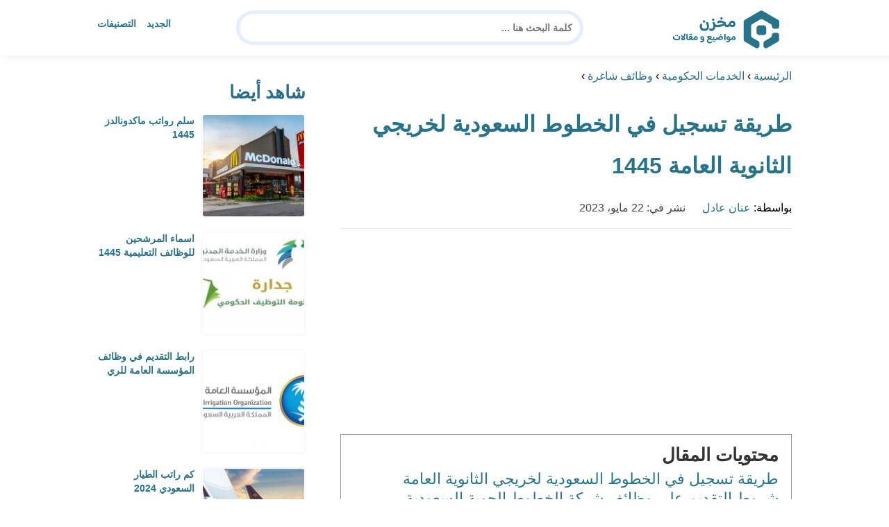

--- FILE ---
content_type: text/html; charset=UTF-8
request_url: https://www.m5zn.com/%D8%B7%D8%B1%D9%8A%D9%82%D8%A9-%D8%AA%D8%B3%D8%AC%D9%8A%D9%84-%D9%81%D9%8A-%D8%A7%D9%84%D8%AE%D8%B7%D9%88%D8%B7-%D8%A7%D9%84%D8%B3%D8%B9%D9%88%D8%AF%D9%8A%D8%A9-%D9%84%D8%AE%D8%B1%D9%8A%D8%AC%D9%8A/
body_size: 24908
content:
<!DOCTYPE html>
<html dir="rtl" lang="ar" prefix="og: https://ogp.me/ns#" class="no-js">
<head><meta charset="UTF-8"><script>if(navigator.userAgent.match(/MSIE|Internet Explorer/i)||navigator.userAgent.match(/Trident\/7\..*?rv:11/i)){var href=document.location.href;if(!href.match(/[?&]nowprocket/)){if(href.indexOf("?")==-1){if(href.indexOf("#")==-1){document.location.href=href+"?nowprocket=1"}else{document.location.href=href.replace("#","?nowprocket=1#")}}else{if(href.indexOf("#")==-1){document.location.href=href+"&nowprocket=1"}else{document.location.href=href.replace("#","&nowprocket=1#")}}}}</script><script>(()=>{class RocketLazyLoadScripts{constructor(){this.v="2.0.4",this.userEvents=["keydown","keyup","mousedown","mouseup","mousemove","mouseover","mouseout","touchmove","touchstart","touchend","touchcancel","wheel","click","dblclick","input"],this.attributeEvents=["onblur","onclick","oncontextmenu","ondblclick","onfocus","onmousedown","onmouseenter","onmouseleave","onmousemove","onmouseout","onmouseover","onmouseup","onmousewheel","onscroll","onsubmit"]}async t(){this.i(),this.o(),/iP(ad|hone)/.test(navigator.userAgent)&&this.h(),this.u(),this.l(this),this.m(),this.k(this),this.p(this),this._(),await Promise.all([this.R(),this.L()]),this.lastBreath=Date.now(),this.S(this),this.P(),this.D(),this.O(),this.M(),await this.C(this.delayedScripts.normal),await this.C(this.delayedScripts.defer),await this.C(this.delayedScripts.async),await this.T(),await this.F(),await this.j(),await this.A(),window.dispatchEvent(new Event("rocket-allScriptsLoaded")),this.everythingLoaded=!0,this.lastTouchEnd&&await new Promise(t=>setTimeout(t,500-Date.now()+this.lastTouchEnd)),this.I(),this.H(),this.U(),this.W()}i(){this.CSPIssue=sessionStorage.getItem("rocketCSPIssue"),document.addEventListener("securitypolicyviolation",t=>{this.CSPIssue||"script-src-elem"!==t.violatedDirective||"data"!==t.blockedURI||(this.CSPIssue=!0,sessionStorage.setItem("rocketCSPIssue",!0))},{isRocket:!0})}o(){window.addEventListener("pageshow",t=>{this.persisted=t.persisted,this.realWindowLoadedFired=!0},{isRocket:!0}),window.addEventListener("pagehide",()=>{this.onFirstUserAction=null},{isRocket:!0})}h(){let t;function e(e){t=e}window.addEventListener("touchstart",e,{isRocket:!0}),window.addEventListener("touchend",function i(o){o.changedTouches[0]&&t.changedTouches[0]&&Math.abs(o.changedTouches[0].pageX-t.changedTouches[0].pageX)<10&&Math.abs(o.changedTouches[0].pageY-t.changedTouches[0].pageY)<10&&o.timeStamp-t.timeStamp<200&&(window.removeEventListener("touchstart",e,{isRocket:!0}),window.removeEventListener("touchend",i,{isRocket:!0}),"INPUT"===o.target.tagName&&"text"===o.target.type||(o.target.dispatchEvent(new TouchEvent("touchend",{target:o.target,bubbles:!0})),o.target.dispatchEvent(new MouseEvent("mouseover",{target:o.target,bubbles:!0})),o.target.dispatchEvent(new PointerEvent("click",{target:o.target,bubbles:!0,cancelable:!0,detail:1,clientX:o.changedTouches[0].clientX,clientY:o.changedTouches[0].clientY})),event.preventDefault()))},{isRocket:!0})}q(t){this.userActionTriggered||("mousemove"!==t.type||this.firstMousemoveIgnored?"keyup"===t.type||"mouseover"===t.type||"mouseout"===t.type||(this.userActionTriggered=!0,this.onFirstUserAction&&this.onFirstUserAction()):this.firstMousemoveIgnored=!0),"click"===t.type&&t.preventDefault(),t.stopPropagation(),t.stopImmediatePropagation(),"touchstart"===this.lastEvent&&"touchend"===t.type&&(this.lastTouchEnd=Date.now()),"click"===t.type&&(this.lastTouchEnd=0),this.lastEvent=t.type,t.composedPath&&t.composedPath()[0].getRootNode()instanceof ShadowRoot&&(t.rocketTarget=t.composedPath()[0]),this.savedUserEvents.push(t)}u(){this.savedUserEvents=[],this.userEventHandler=this.q.bind(this),this.userEvents.forEach(t=>window.addEventListener(t,this.userEventHandler,{passive:!1,isRocket:!0})),document.addEventListener("visibilitychange",this.userEventHandler,{isRocket:!0})}U(){this.userEvents.forEach(t=>window.removeEventListener(t,this.userEventHandler,{passive:!1,isRocket:!0})),document.removeEventListener("visibilitychange",this.userEventHandler,{isRocket:!0}),this.savedUserEvents.forEach(t=>{(t.rocketTarget||t.target).dispatchEvent(new window[t.constructor.name](t.type,t))})}m(){const t="return false",e=Array.from(this.attributeEvents,t=>"data-rocket-"+t),i="["+this.attributeEvents.join("],[")+"]",o="[data-rocket-"+this.attributeEvents.join("],[data-rocket-")+"]",s=(e,i,o)=>{o&&o!==t&&(e.setAttribute("data-rocket-"+i,o),e["rocket"+i]=new Function("event",o),e.setAttribute(i,t))};new MutationObserver(t=>{for(const n of t)"attributes"===n.type&&(n.attributeName.startsWith("data-rocket-")||this.everythingLoaded?n.attributeName.startsWith("data-rocket-")&&this.everythingLoaded&&this.N(n.target,n.attributeName.substring(12)):s(n.target,n.attributeName,n.target.getAttribute(n.attributeName))),"childList"===n.type&&n.addedNodes.forEach(t=>{if(t.nodeType===Node.ELEMENT_NODE)if(this.everythingLoaded)for(const i of[t,...t.querySelectorAll(o)])for(const t of i.getAttributeNames())e.includes(t)&&this.N(i,t.substring(12));else for(const e of[t,...t.querySelectorAll(i)])for(const t of e.getAttributeNames())this.attributeEvents.includes(t)&&s(e,t,e.getAttribute(t))})}).observe(document,{subtree:!0,childList:!0,attributeFilter:[...this.attributeEvents,...e]})}I(){this.attributeEvents.forEach(t=>{document.querySelectorAll("[data-rocket-"+t+"]").forEach(e=>{this.N(e,t)})})}N(t,e){const i=t.getAttribute("data-rocket-"+e);i&&(t.setAttribute(e,i),t.removeAttribute("data-rocket-"+e))}k(t){Object.defineProperty(HTMLElement.prototype,"onclick",{get(){return this.rocketonclick||null},set(e){this.rocketonclick=e,this.setAttribute(t.everythingLoaded?"onclick":"data-rocket-onclick","this.rocketonclick(event)")}})}S(t){function e(e,i){let o=e[i];e[i]=null,Object.defineProperty(e,i,{get:()=>o,set(s){t.everythingLoaded?o=s:e["rocket"+i]=o=s}})}e(document,"onreadystatechange"),e(window,"onload"),e(window,"onpageshow");try{Object.defineProperty(document,"readyState",{get:()=>t.rocketReadyState,set(e){t.rocketReadyState=e},configurable:!0}),document.readyState="loading"}catch(t){console.log("WPRocket DJE readyState conflict, bypassing")}}l(t){this.originalAddEventListener=EventTarget.prototype.addEventListener,this.originalRemoveEventListener=EventTarget.prototype.removeEventListener,this.savedEventListeners=[],EventTarget.prototype.addEventListener=function(e,i,o){o&&o.isRocket||!t.B(e,this)&&!t.userEvents.includes(e)||t.B(e,this)&&!t.userActionTriggered||e.startsWith("rocket-")||t.everythingLoaded?t.originalAddEventListener.call(this,e,i,o):(t.savedEventListeners.push({target:this,remove:!1,type:e,func:i,options:o}),"mouseenter"!==e&&"mouseleave"!==e||t.originalAddEventListener.call(this,e,t.savedUserEvents.push,o))},EventTarget.prototype.removeEventListener=function(e,i,o){o&&o.isRocket||!t.B(e,this)&&!t.userEvents.includes(e)||t.B(e,this)&&!t.userActionTriggered||e.startsWith("rocket-")||t.everythingLoaded?t.originalRemoveEventListener.call(this,e,i,o):t.savedEventListeners.push({target:this,remove:!0,type:e,func:i,options:o})}}J(t,e){this.savedEventListeners=this.savedEventListeners.filter(i=>{let o=i.type,s=i.target||window;return e!==o||t!==s||(this.B(o,s)&&(i.type="rocket-"+o),this.$(i),!1)})}H(){EventTarget.prototype.addEventListener=this.originalAddEventListener,EventTarget.prototype.removeEventListener=this.originalRemoveEventListener,this.savedEventListeners.forEach(t=>this.$(t))}$(t){t.remove?this.originalRemoveEventListener.call(t.target,t.type,t.func,t.options):this.originalAddEventListener.call(t.target,t.type,t.func,t.options)}p(t){let e;function i(e){return t.everythingLoaded?e:e.split(" ").map(t=>"load"===t||t.startsWith("load.")?"rocket-jquery-load":t).join(" ")}function o(o){function s(e){const s=o.fn[e];o.fn[e]=o.fn.init.prototype[e]=function(){return this[0]===window&&t.userActionTriggered&&("string"==typeof arguments[0]||arguments[0]instanceof String?arguments[0]=i(arguments[0]):"object"==typeof arguments[0]&&Object.keys(arguments[0]).forEach(t=>{const e=arguments[0][t];delete arguments[0][t],arguments[0][i(t)]=e})),s.apply(this,arguments),this}}if(o&&o.fn&&!t.allJQueries.includes(o)){const e={DOMContentLoaded:[],"rocket-DOMContentLoaded":[]};for(const t in e)document.addEventListener(t,()=>{e[t].forEach(t=>t())},{isRocket:!0});o.fn.ready=o.fn.init.prototype.ready=function(i){function s(){parseInt(o.fn.jquery)>2?setTimeout(()=>i.bind(document)(o)):i.bind(document)(o)}return"function"==typeof i&&(t.realDomReadyFired?!t.userActionTriggered||t.fauxDomReadyFired?s():e["rocket-DOMContentLoaded"].push(s):e.DOMContentLoaded.push(s)),o([])},s("on"),s("one"),s("off"),t.allJQueries.push(o)}e=o}t.allJQueries=[],o(window.jQuery),Object.defineProperty(window,"jQuery",{get:()=>e,set(t){o(t)}})}P(){const t=new Map;document.write=document.writeln=function(e){const i=document.currentScript,o=document.createRange(),s=i.parentElement;let n=t.get(i);void 0===n&&(n=i.nextSibling,t.set(i,n));const c=document.createDocumentFragment();o.setStart(c,0),c.appendChild(o.createContextualFragment(e)),s.insertBefore(c,n)}}async R(){return new Promise(t=>{this.userActionTriggered?t():this.onFirstUserAction=t})}async L(){return new Promise(t=>{document.addEventListener("DOMContentLoaded",()=>{this.realDomReadyFired=!0,t()},{isRocket:!0})})}async j(){return this.realWindowLoadedFired?Promise.resolve():new Promise(t=>{window.addEventListener("load",t,{isRocket:!0})})}M(){this.pendingScripts=[];this.scriptsMutationObserver=new MutationObserver(t=>{for(const e of t)e.addedNodes.forEach(t=>{"SCRIPT"!==t.tagName||t.noModule||t.isWPRocket||this.pendingScripts.push({script:t,promise:new Promise(e=>{const i=()=>{const i=this.pendingScripts.findIndex(e=>e.script===t);i>=0&&this.pendingScripts.splice(i,1),e()};t.addEventListener("load",i,{isRocket:!0}),t.addEventListener("error",i,{isRocket:!0}),setTimeout(i,1e3)})})})}),this.scriptsMutationObserver.observe(document,{childList:!0,subtree:!0})}async F(){await this.X(),this.pendingScripts.length?(await this.pendingScripts[0].promise,await this.F()):this.scriptsMutationObserver.disconnect()}D(){this.delayedScripts={normal:[],async:[],defer:[]},document.querySelectorAll("script[type$=rocketlazyloadscript]").forEach(t=>{t.hasAttribute("data-rocket-src")?t.hasAttribute("async")&&!1!==t.async?this.delayedScripts.async.push(t):t.hasAttribute("defer")&&!1!==t.defer||"module"===t.getAttribute("data-rocket-type")?this.delayedScripts.defer.push(t):this.delayedScripts.normal.push(t):this.delayedScripts.normal.push(t)})}async _(){await this.L();let t=[];document.querySelectorAll("script[type$=rocketlazyloadscript][data-rocket-src]").forEach(e=>{let i=e.getAttribute("data-rocket-src");if(i&&!i.startsWith("data:")){i.startsWith("//")&&(i=location.protocol+i);try{const o=new URL(i).origin;o!==location.origin&&t.push({src:o,crossOrigin:e.crossOrigin||"module"===e.getAttribute("data-rocket-type")})}catch(t){}}}),t=[...new Map(t.map(t=>[JSON.stringify(t),t])).values()],this.Y(t,"preconnect")}async G(t){if(await this.K(),!0!==t.noModule||!("noModule"in HTMLScriptElement.prototype))return new Promise(e=>{let i;function o(){(i||t).setAttribute("data-rocket-status","executed"),e()}try{if(navigator.userAgent.includes("Firefox/")||""===navigator.vendor||this.CSPIssue)i=document.createElement("script"),[...t.attributes].forEach(t=>{let e=t.nodeName;"type"!==e&&("data-rocket-type"===e&&(e="type"),"data-rocket-src"===e&&(e="src"),i.setAttribute(e,t.nodeValue))}),t.text&&(i.text=t.text),t.nonce&&(i.nonce=t.nonce),i.hasAttribute("src")?(i.addEventListener("load",o,{isRocket:!0}),i.addEventListener("error",()=>{i.setAttribute("data-rocket-status","failed-network"),e()},{isRocket:!0}),setTimeout(()=>{i.isConnected||e()},1)):(i.text=t.text,o()),i.isWPRocket=!0,t.parentNode.replaceChild(i,t);else{const i=t.getAttribute("data-rocket-type"),s=t.getAttribute("data-rocket-src");i?(t.type=i,t.removeAttribute("data-rocket-type")):t.removeAttribute("type"),t.addEventListener("load",o,{isRocket:!0}),t.addEventListener("error",i=>{this.CSPIssue&&i.target.src.startsWith("data:")?(console.log("WPRocket: CSP fallback activated"),t.removeAttribute("src"),this.G(t).then(e)):(t.setAttribute("data-rocket-status","failed-network"),e())},{isRocket:!0}),s?(t.fetchPriority="high",t.removeAttribute("data-rocket-src"),t.src=s):t.src="data:text/javascript;base64,"+window.btoa(unescape(encodeURIComponent(t.text)))}}catch(i){t.setAttribute("data-rocket-status","failed-transform"),e()}});t.setAttribute("data-rocket-status","skipped")}async C(t){const e=t.shift();return e?(e.isConnected&&await this.G(e),this.C(t)):Promise.resolve()}O(){this.Y([...this.delayedScripts.normal,...this.delayedScripts.defer,...this.delayedScripts.async],"preload")}Y(t,e){this.trash=this.trash||[];let i=!0;var o=document.createDocumentFragment();t.forEach(t=>{const s=t.getAttribute&&t.getAttribute("data-rocket-src")||t.src;if(s&&!s.startsWith("data:")){const n=document.createElement("link");n.href=s,n.rel=e,"preconnect"!==e&&(n.as="script",n.fetchPriority=i?"high":"low"),t.getAttribute&&"module"===t.getAttribute("data-rocket-type")&&(n.crossOrigin=!0),t.crossOrigin&&(n.crossOrigin=t.crossOrigin),t.integrity&&(n.integrity=t.integrity),t.nonce&&(n.nonce=t.nonce),o.appendChild(n),this.trash.push(n),i=!1}}),document.head.appendChild(o)}W(){this.trash.forEach(t=>t.remove())}async T(){try{document.readyState="interactive"}catch(t){}this.fauxDomReadyFired=!0;try{await this.K(),this.J(document,"readystatechange"),document.dispatchEvent(new Event("rocket-readystatechange")),await this.K(),document.rocketonreadystatechange&&document.rocketonreadystatechange(),await this.K(),this.J(document,"DOMContentLoaded"),document.dispatchEvent(new Event("rocket-DOMContentLoaded")),await this.K(),this.J(window,"DOMContentLoaded"),window.dispatchEvent(new Event("rocket-DOMContentLoaded"))}catch(t){console.error(t)}}async A(){try{document.readyState="complete"}catch(t){}try{await this.K(),this.J(document,"readystatechange"),document.dispatchEvent(new Event("rocket-readystatechange")),await this.K(),document.rocketonreadystatechange&&document.rocketonreadystatechange(),await this.K(),this.J(window,"load"),window.dispatchEvent(new Event("rocket-load")),await this.K(),window.rocketonload&&window.rocketonload(),await this.K(),this.allJQueries.forEach(t=>t(window).trigger("rocket-jquery-load")),await this.K(),this.J(window,"pageshow");const t=new Event("rocket-pageshow");t.persisted=this.persisted,window.dispatchEvent(t),await this.K(),window.rocketonpageshow&&window.rocketonpageshow({persisted:this.persisted})}catch(t){console.error(t)}}async K(){Date.now()-this.lastBreath>45&&(await this.X(),this.lastBreath=Date.now())}async X(){return document.hidden?new Promise(t=>setTimeout(t)):new Promise(t=>requestAnimationFrame(t))}B(t,e){return e===document&&"readystatechange"===t||(e===document&&"DOMContentLoaded"===t||(e===window&&"DOMContentLoaded"===t||(e===window&&"load"===t||e===window&&"pageshow"===t)))}static run(){(new RocketLazyLoadScripts).t()}}RocketLazyLoadScripts.run()})();</script>
	
	<meta name="viewport" content="width=device-width">
	<title>طريقة تسجيل في الخطوط السعودية لخريجي الثانوية العامة 1445 - مخزن</title>
<style id="wpr-usedcss">html{direction:rtl}body{font-family:'Baloo Bhaijaan 2',Arial,sans-serif;margin:0;text-align:right;overflow-x:hidden;padding-top:80px;font-weight:400}h1,h2,h3{font-weight:600}ul{list-style:none;margin:0;padding:0}:focus{outline:0!important}*{box-sizing:border-box}iframe,img{max-width:100%;height:inherit}a{text-decoration:none;color:#27748a}a:hover{text-decoration:none}p{font-family:'Baloo Bhaijaan 2',serif;line-height:28px}.container{width:1000px;margin:auto}.row:after{content:"";display:block;clear:both}.pull-left{float:left}.pull-right{float:right}header.header{position:fixed;top:0;right:0;width:100%;z-index:9999;padding:5px 0;background-color:#fff;box-shadow:6px 5px 10px 0 rgba(0,0,0,.05)}.header.header.sticky .menuBtn.mainM_t{display:block;margin-top:24px;height:30px}.header.header.sticky #top-nav{display:none;position:absolute;width:300px;left:0;background:#18ab94;top:47px;margin:0;padding:10px}.header.header.sticky #top-nav li{float:inherit;border-bottom:1px solid #25b7a1;margin-left:0}.header.header.sticky #top-nav li:last-child{border-bottom:none}.header.header.sticky #top-nav li a{display:block;padding:10px}h1.logo-wrap{letter-spacing:-1px;font-size:24px;margin:20px 0;color:#28708c}.logo-wrap img{margin-top:5px;display:block;height:65px;width:inherit}.mobileSearch_btn{display:none;color:#27748a;position:fixed;left:65px;top:17px;font-size:25px;padding-left:10px;border-left:1px solid #39c3ae}.mobileSearch_btn i{font-size:14px;font-style:initial;font-weight:700}.mainMenu{position:relative}.menuBtn.mainM_t{display:none}form#mainSearch.sticky{padding:5px;width:500px;position:fixed;top:15px;z-index:9999;right:50%;margin-right:-200px}form#mainSearch.sticky .text-search-field input[type=text]{padding:5px 10px 5px 40px;font-size:14px;height:40px;line-height:40px}nav#top-nav{margin:20px 0}nav#top-nav:after{content:"";display:block;clear:both}nav#top-nav li{float:right;margin-left:15px}nav#top-nav li:last-child{margin-left:0}nav#top-nav li a{font-size:14px;font-weight:600;color:#27748a;position:relative}.intro{padding:0;min-height:100%;position:relative;height:0;overflow:hidden}.intro .container{position:relative}.intro .bg{z-index:0;height:100%;width:100%;position:absolute;top:0;right:0;background-image:url(https://www.m5zn.com/wp-content/themes/m5zntwentytwo/images/counter-bg.png);background-position:bottom;background-repeat:no-repeat;background-size:cover}.intro h2{text-align:center;color:#27748a;margin:20px 0;font-size:30px}.intro form{position:absolute;background:#e5eeff;border-radius:50px;padding:10px;width:70%;margin:auto;right:15%}.intro form .text-search-field input[type=text]{width:100%;padding:10px 40px;font-family:'Baloo Bhaijaan 2',Arial,sans-serif;border:1px solid #fff;border-radius:50px;color:#545454;font-size:16px;font-weight:600;height:60px;line-height:60px}.mainContentWrap{margin-top:20px;min-height:700px}.sidebarWrap{width:300px;float:left}.sidebarWrap .category-widget,.sidebarWrap .posts-widget{margin-top:20px}.sidebarWrap .category-widget h3,.sidebarWrap .posts-widget h3{margin:0;border-bottom:1px solid #f3f3f3;padding-bottom:5px;margin-bottom:10px;color:#28708c}.posts-widget .column-post{width:100%;padding:0}.contentWrap{width:680px;float:right;padding-left:30px}.titleHead{border-bottom:1px solid #e8e8e8;margin:30px 0;padding-bottom:20px}.titleHead h1{line-height:60px;color:#27748a}.titleHead h2.title{margin:0;color:#28708c;font-size:30px;font-weight:600;padding-right:0}.content-post{font-size:16px;color:#060606;padding-bottom:30px;margin-bottom:30px;border-bottom:1px solid #eaeaea}.content-post h3{letter-spacing:-1px;color:#28708c;line-height:34px}.content-post h3{font-size:22px;line-height:34px}.content-post ul{list-style:inherit;padding-right:40px;line-height:28px}.category-widget h3{margin:20px 0 0}.category-widget h3 a{color:#28708c}.category-widget ul{padding-right:20px;margin-right:0;display:flex;display:-webkit-box;display:-ms-flexbox;display:flex;-ms-flex-wrap:wrap;flex-wrap:wrap}.category-widget ul a:before{display:none}.category-widget h3 a:before{display:none}.category-widget ul:after{content:"";display:block;clear:both}.category-widget ul li::before{content:"";color:#27748a;font-weight:700;display:inline-block;margin-right:-1em;width:15px;height:6px;background:#e5eeff;margin-left:10px;border-radius:10px}.category-widget ul a{color:#464646;font-size:14px;font-weight:600;display:inline-block}.category-widget ul a:hover{color:#27748a}.posts-widget ul{padding-right:20px;margin-right:0;display:flex;display:-webkit-box;display:-ms-flexbox;display:flex;-ms-flex-wrap:wrap;flex-wrap:wrap}.posts-widget ul li{margin-bottom:15px;float:right;-webkit-box-flex:0;-ms-flex:0 0 33.333333%;flex:0 0 33.333333%;max-width:33.333333%;padding:0 0 0 45px}.posts-widget ul li::before{content:"";color:#27748a;font-weight:700;display:inline-block;margin-right:-1em;width:6px;height:6px;background:#e5eeff;margin-left:10px;border-radius:10px}.column-post{width:50%;float:right;padding:0 0 0 20px;margin-bottom:20px}.column-post:after{content:"";display:block;clear:both}.column-post img{float:right;width:150px;height:150px;margin-left:10px;border:1px solid #f3f3f3;padding:1px;border-radius:5px}.column-post h2{font-size:14px;margin:0;line-height:20px;max-height:45px;overflow:hidden}.meks_time_ago_single{margin-right:20px;color:#464646}.breadcrumb{color:#28708c;border-bottom:1px solid #e8e8e8;margin-bottom:20px;padding-bottom:10px}#relatedPostWrapper{margin-top:30px;padding-top:30px}#relatedPostWrapper>h3{background:#e6ee9c;padding:10px 20px;font-size:14px}#relatedPostWrapper>p{background:#ffccbc;padding:10px 20px;font-size:14px}footer{background:#28708c;margin-top:100px}footer .copyright p{margin:0;color:#fff;padding:10px 0;font-size:14px;text-align:center}footer .copyright p a{color:#fff}input[type=text]{-webkit-appearance:none;border-radius:0;border:1px solid #bfbfbf;padding:5px 10px;font-family:'Baloo Bhaijaan 2',Arial,sans-serif;border-radius:10px}.sidebarWrap .category-widget ul a:before{display:none}.sidebarWrap .category-widget ul li{margin:5px 1%;float:right;width:100%;padding-right:40px}.sidebarWrap .category-widget h3,.sidebarWrap .posts-widget h3{margin:0;border-bottom:none!important;padding-bottom:15px;margin-bottom:0;color:#28708c;font-size:26px}.sidebarWrap .category-widget,.sidebarWrap .posts-widget{margin-top:0;margin-bottom:20px}header.header{height:80px}.column-post h2{max-height:40px}@media screen and (max-width:1200px){.intro .bg{background-position:center bottom}}@media screen and (max-width:1070px){.container{width:990px;padding:0 20px}.contentWrap{width:650px}}@media screen and (max-width:992px){.container{width:100%}.contentWrap{width:100%;margin-bottom:20px}.sidebarWrap{width:100%}.mainContentWrap{padding:0 80px}form#mainSearch.sticky{width:400px;margin-right:-100px}}@media screen and (max-width:768px){.mobileSearch_btn{display:block}.mainContentWrap{padding:0}nav#top-nav{margin:0;position:absolute;left:30px;width:140px;top:21px}nav#top-nav li{float:right;margin-left:0;margin-right:15px}.intro form{width:90%;right:5%}form#mainSearch.sticky{padding:5px 20px;top:76px;right:0;margin-right:0;background:#28708c;width:100%;border-radius:0;display:none}.column-post{width:100%;padding:0}.logo-wrap img{height:60px}.mobileSearch_btn{display:block;border-left:none;padding-left:0;left:20px}header.header{height:76px}.content-post{font-size:18px;line-height:1.8}.content-post p{font-size:18px;line-height:1.8}.posts-widget ul li{-webkit-box-flex:0;-ms-flex:0 0 100%;flex:0 0 100%;max-width:100%}}img:is([sizes=auto i],[sizes^="auto," i]){contain-intrinsic-size:3000px 1500px}img.emoji{display:inline!important;border:none!important;box-shadow:none!important;height:1em!important;width:1em!important;margin:0 .07em!important;vertical-align:-.1em!important;background:0 0!important;padding:0!important}:where(.wp-block-button__link){border-radius:9999px;box-shadow:none;padding:calc(.667em + 2px) calc(1.333em + 2px);text-decoration:none}:root :where(.wp-block-button .wp-block-button__link.is-style-outline),:root :where(.wp-block-button.is-style-outline>.wp-block-button__link){border:2px solid;padding:.667em 1.333em}:root :where(.wp-block-button .wp-block-button__link.is-style-outline:not(.has-text-color)),:root :where(.wp-block-button.is-style-outline>.wp-block-button__link:not(.has-text-color)){color:currentColor}:root :where(.wp-block-button .wp-block-button__link.is-style-outline:not(.has-background)),:root :where(.wp-block-button.is-style-outline>.wp-block-button__link:not(.has-background)){background-color:initial;background-image:none}:where(.wp-block-calendar table:not(.has-background) th){background:#ddd}:where(.wp-block-columns){margin-bottom:1.75em}:where(.wp-block-columns.has-background){padding:1.25em 2.375em}:where(.wp-block-post-comments input[type=submit]){border:none}:where(.wp-block-cover-image:not(.has-text-color)),:where(.wp-block-cover:not(.has-text-color)){color:#fff}:where(.wp-block-cover-image.is-light:not(.has-text-color)),:where(.wp-block-cover.is-light:not(.has-text-color)){color:#000}:root :where(.wp-block-cover h1:not(.has-text-color)),:root :where(.wp-block-cover h2:not(.has-text-color)),:root :where(.wp-block-cover h3:not(.has-text-color)),:root :where(.wp-block-cover h4:not(.has-text-color)),:root :where(.wp-block-cover h5:not(.has-text-color)),:root :where(.wp-block-cover h6:not(.has-text-color)),:root :where(.wp-block-cover p:not(.has-text-color)){color:inherit}:where(.wp-block-file){margin-bottom:1.5em}:where(.wp-block-file__button){border-radius:2em;display:inline-block;padding:.5em 1em}:where(.wp-block-file__button):is(a):active,:where(.wp-block-file__button):is(a):focus,:where(.wp-block-file__button):is(a):hover,:where(.wp-block-file__button):is(a):visited{box-shadow:none;color:#fff;opacity:.85;text-decoration:none}:where(.wp-block-group.wp-block-group-is-layout-constrained){position:relative}:root :where(.wp-block-image.is-style-rounded img,.wp-block-image .is-style-rounded img){border-radius:9999px}:where(.wp-block-latest-comments:not([style*=line-height] .wp-block-latest-comments__comment)){line-height:1.1}:where(.wp-block-latest-comments:not([style*=line-height] .wp-block-latest-comments__comment-excerpt p)){line-height:1.8}:root :where(.wp-block-latest-posts.is-grid){padding:0}:root :where(.wp-block-latest-posts.wp-block-latest-posts__list){padding-right:0}ul{box-sizing:border-box}:root :where(.wp-block-list.has-background){padding:1.25em 2.375em}:where(.wp-block-navigation.has-background .wp-block-navigation-item a:not(.wp-element-button)),:where(.wp-block-navigation.has-background .wp-block-navigation-submenu a:not(.wp-element-button)){padding:.5em 1em}:where(.wp-block-navigation .wp-block-navigation__submenu-container .wp-block-navigation-item a:not(.wp-element-button)),:where(.wp-block-navigation .wp-block-navigation__submenu-container .wp-block-navigation-submenu a:not(.wp-element-button)),:where(.wp-block-navigation .wp-block-navigation__submenu-container .wp-block-navigation-submenu button.wp-block-navigation-item__content),:where(.wp-block-navigation .wp-block-navigation__submenu-container .wp-block-pages-list__item button.wp-block-navigation-item__content){padding:.5em 1em}:root :where(p.has-background){padding:1.25em 2.375em}:where(p.has-text-color:not(.has-link-color)) a{color:inherit}:where(.wp-block-post-comments-form) input:not([type=submit]),:where(.wp-block-post-comments-form) textarea{border:1px solid #949494;font-family:inherit;font-size:1em}:where(.wp-block-post-comments-form) input:where(:not([type=submit]):not([type=checkbox])),:where(.wp-block-post-comments-form) textarea{padding:calc(.667em + 2px)}:where(.wp-block-post-excerpt){box-sizing:border-box;margin-bottom:var(--wp--style--block-gap);margin-top:var(--wp--style--block-gap)}:where(.wp-block-preformatted.has-background){padding:1.25em 2.375em}:where(.wp-block-search__button){border:1px solid #ccc;padding:6px 10px}:where(.wp-block-search__input){font-family:inherit;font-size:inherit;font-style:inherit;font-weight:inherit;letter-spacing:inherit;line-height:inherit;text-transform:inherit}:where(.wp-block-search__button-inside .wp-block-search__inside-wrapper){border:1px solid #949494;box-sizing:border-box;padding:4px}:where(.wp-block-search__button-inside .wp-block-search__inside-wrapper) .wp-block-search__input{border:none;border-radius:0;padding:0 4px}:where(.wp-block-search__button-inside .wp-block-search__inside-wrapper) .wp-block-search__input:focus{outline:0}:where(.wp-block-search__button-inside .wp-block-search__inside-wrapper) :where(.wp-block-search__button){padding:4px 8px}:root :where(.wp-block-separator.is-style-dots){height:auto;line-height:1;text-align:center}:root :where(.wp-block-separator.is-style-dots):before{color:currentColor;content:"···";font-family:serif;font-size:1.5em;letter-spacing:2em;padding-left:2em}:root :where(.wp-block-site-logo.is-style-rounded){border-radius:9999px}:where(.wp-block-social-links:not(.is-style-logos-only)) .wp-social-link{background-color:#f0f0f0;color:#444}:where(.wp-block-social-links:not(.is-style-logos-only)) .wp-social-link-amazon{background-color:#f90;color:#fff}:where(.wp-block-social-links:not(.is-style-logos-only)) .wp-social-link-bandcamp{background-color:#1ea0c3;color:#fff}:where(.wp-block-social-links:not(.is-style-logos-only)) .wp-social-link-behance{background-color:#0757fe;color:#fff}:where(.wp-block-social-links:not(.is-style-logos-only)) .wp-social-link-bluesky{background-color:#0a7aff;color:#fff}:where(.wp-block-social-links:not(.is-style-logos-only)) .wp-social-link-codepen{background-color:#1e1f26;color:#fff}:where(.wp-block-social-links:not(.is-style-logos-only)) .wp-social-link-deviantart{background-color:#02e49b;color:#fff}:where(.wp-block-social-links:not(.is-style-logos-only)) .wp-social-link-discord{background-color:#5865f2;color:#fff}:where(.wp-block-social-links:not(.is-style-logos-only)) .wp-social-link-dribbble{background-color:#e94c89;color:#fff}:where(.wp-block-social-links:not(.is-style-logos-only)) .wp-social-link-dropbox{background-color:#4280ff;color:#fff}:where(.wp-block-social-links:not(.is-style-logos-only)) .wp-social-link-etsy{background-color:#f45800;color:#fff}:where(.wp-block-social-links:not(.is-style-logos-only)) .wp-social-link-facebook{background-color:#0866ff;color:#fff}:where(.wp-block-social-links:not(.is-style-logos-only)) .wp-social-link-fivehundredpx{background-color:#000;color:#fff}:where(.wp-block-social-links:not(.is-style-logos-only)) .wp-social-link-flickr{background-color:#0461dd;color:#fff}:where(.wp-block-social-links:not(.is-style-logos-only)) .wp-social-link-foursquare{background-color:#e65678;color:#fff}:where(.wp-block-social-links:not(.is-style-logos-only)) .wp-social-link-github{background-color:#24292d;color:#fff}:where(.wp-block-social-links:not(.is-style-logos-only)) .wp-social-link-goodreads{background-color:#eceadd;color:#382110}:where(.wp-block-social-links:not(.is-style-logos-only)) .wp-social-link-google{background-color:#ea4434;color:#fff}:where(.wp-block-social-links:not(.is-style-logos-only)) .wp-social-link-gravatar{background-color:#1d4fc4;color:#fff}:where(.wp-block-social-links:not(.is-style-logos-only)) .wp-social-link-instagram{background-color:#f00075;color:#fff}:where(.wp-block-social-links:not(.is-style-logos-only)) .wp-social-link-lastfm{background-color:#e21b24;color:#fff}:where(.wp-block-social-links:not(.is-style-logos-only)) .wp-social-link-linkedin{background-color:#0d66c2;color:#fff}:where(.wp-block-social-links:not(.is-style-logos-only)) .wp-social-link-mastodon{background-color:#3288d4;color:#fff}:where(.wp-block-social-links:not(.is-style-logos-only)) .wp-social-link-medium{background-color:#000;color:#fff}:where(.wp-block-social-links:not(.is-style-logos-only)) .wp-social-link-meetup{background-color:#f6405f;color:#fff}:where(.wp-block-social-links:not(.is-style-logos-only)) .wp-social-link-patreon{background-color:#000;color:#fff}:where(.wp-block-social-links:not(.is-style-logos-only)) .wp-social-link-pinterest{background-color:#e60122;color:#fff}:where(.wp-block-social-links:not(.is-style-logos-only)) .wp-social-link-pocket{background-color:#ef4155;color:#fff}:where(.wp-block-social-links:not(.is-style-logos-only)) .wp-social-link-reddit{background-color:#ff4500;color:#fff}:where(.wp-block-social-links:not(.is-style-logos-only)) .wp-social-link-skype{background-color:#0478d7;color:#fff}:where(.wp-block-social-links:not(.is-style-logos-only)) .wp-social-link-snapchat{background-color:#fefc00;color:#fff;stroke:#000}:where(.wp-block-social-links:not(.is-style-logos-only)) .wp-social-link-soundcloud{background-color:#ff5600;color:#fff}:where(.wp-block-social-links:not(.is-style-logos-only)) .wp-social-link-spotify{background-color:#1bd760;color:#fff}:where(.wp-block-social-links:not(.is-style-logos-only)) .wp-social-link-telegram{background-color:#2aabee;color:#fff}:where(.wp-block-social-links:not(.is-style-logos-only)) .wp-social-link-threads{background-color:#000;color:#fff}:where(.wp-block-social-links:not(.is-style-logos-only)) .wp-social-link-tiktok{background-color:#000;color:#fff}:where(.wp-block-social-links:not(.is-style-logos-only)) .wp-social-link-tumblr{background-color:#011835;color:#fff}:where(.wp-block-social-links:not(.is-style-logos-only)) .wp-social-link-twitch{background-color:#6440a4;color:#fff}:where(.wp-block-social-links:not(.is-style-logos-only)) .wp-social-link-twitter{background-color:#1da1f2;color:#fff}:where(.wp-block-social-links:not(.is-style-logos-only)) .wp-social-link-vimeo{background-color:#1eb7ea;color:#fff}:where(.wp-block-social-links:not(.is-style-logos-only)) .wp-social-link-vk{background-color:#4680c2;color:#fff}:where(.wp-block-social-links:not(.is-style-logos-only)) .wp-social-link-wordpress{background-color:#3499cd;color:#fff}:where(.wp-block-social-links:not(.is-style-logos-only)) .wp-social-link-whatsapp{background-color:#25d366;color:#fff}:where(.wp-block-social-links:not(.is-style-logos-only)) .wp-social-link-x{background-color:#000;color:#fff}:where(.wp-block-social-links:not(.is-style-logos-only)) .wp-social-link-yelp{background-color:#d32422;color:#fff}:where(.wp-block-social-links:not(.is-style-logos-only)) .wp-social-link-youtube{background-color:red;color:#fff}:where(.wp-block-social-links.is-style-logos-only) .wp-social-link{background:0 0}:where(.wp-block-social-links.is-style-logos-only) .wp-social-link svg{height:1.25em;width:1.25em}:where(.wp-block-social-links.is-style-logos-only) .wp-social-link-amazon{color:#f90}:where(.wp-block-social-links.is-style-logos-only) .wp-social-link-bandcamp{color:#1ea0c3}:where(.wp-block-social-links.is-style-logos-only) .wp-social-link-behance{color:#0757fe}:where(.wp-block-social-links.is-style-logos-only) .wp-social-link-bluesky{color:#0a7aff}:where(.wp-block-social-links.is-style-logos-only) .wp-social-link-codepen{color:#1e1f26}:where(.wp-block-social-links.is-style-logos-only) .wp-social-link-deviantart{color:#02e49b}:where(.wp-block-social-links.is-style-logos-only) .wp-social-link-discord{color:#5865f2}:where(.wp-block-social-links.is-style-logos-only) .wp-social-link-dribbble{color:#e94c89}:where(.wp-block-social-links.is-style-logos-only) .wp-social-link-dropbox{color:#4280ff}:where(.wp-block-social-links.is-style-logos-only) .wp-social-link-etsy{color:#f45800}:where(.wp-block-social-links.is-style-logos-only) .wp-social-link-facebook{color:#0866ff}:where(.wp-block-social-links.is-style-logos-only) .wp-social-link-fivehundredpx{color:#000}:where(.wp-block-social-links.is-style-logos-only) .wp-social-link-flickr{color:#0461dd}:where(.wp-block-social-links.is-style-logos-only) .wp-social-link-foursquare{color:#e65678}:where(.wp-block-social-links.is-style-logos-only) .wp-social-link-github{color:#24292d}:where(.wp-block-social-links.is-style-logos-only) .wp-social-link-goodreads{color:#382110}:where(.wp-block-social-links.is-style-logos-only) .wp-social-link-google{color:#ea4434}:where(.wp-block-social-links.is-style-logos-only) .wp-social-link-gravatar{color:#1d4fc4}:where(.wp-block-social-links.is-style-logos-only) .wp-social-link-instagram{color:#f00075}:where(.wp-block-social-links.is-style-logos-only) .wp-social-link-lastfm{color:#e21b24}:where(.wp-block-social-links.is-style-logos-only) .wp-social-link-linkedin{color:#0d66c2}:where(.wp-block-social-links.is-style-logos-only) .wp-social-link-mastodon{color:#3288d4}:where(.wp-block-social-links.is-style-logos-only) .wp-social-link-medium{color:#000}:where(.wp-block-social-links.is-style-logos-only) .wp-social-link-meetup{color:#f6405f}:where(.wp-block-social-links.is-style-logos-only) .wp-social-link-patreon{color:#000}:where(.wp-block-social-links.is-style-logos-only) .wp-social-link-pinterest{color:#e60122}:where(.wp-block-social-links.is-style-logos-only) .wp-social-link-pocket{color:#ef4155}:where(.wp-block-social-links.is-style-logos-only) .wp-social-link-reddit{color:#ff4500}:where(.wp-block-social-links.is-style-logos-only) .wp-social-link-skype{color:#0478d7}:where(.wp-block-social-links.is-style-logos-only) .wp-social-link-snapchat{color:#fff;stroke:#000}:where(.wp-block-social-links.is-style-logos-only) .wp-social-link-soundcloud{color:#ff5600}:where(.wp-block-social-links.is-style-logos-only) .wp-social-link-spotify{color:#1bd760}:where(.wp-block-social-links.is-style-logos-only) .wp-social-link-telegram{color:#2aabee}:where(.wp-block-social-links.is-style-logos-only) .wp-social-link-threads{color:#000}:where(.wp-block-social-links.is-style-logos-only) .wp-social-link-tiktok{color:#000}:where(.wp-block-social-links.is-style-logos-only) .wp-social-link-tumblr{color:#011835}:where(.wp-block-social-links.is-style-logos-only) .wp-social-link-twitch{color:#6440a4}:where(.wp-block-social-links.is-style-logos-only) .wp-social-link-twitter{color:#1da1f2}:where(.wp-block-social-links.is-style-logos-only) .wp-social-link-vimeo{color:#1eb7ea}:where(.wp-block-social-links.is-style-logos-only) .wp-social-link-vk{color:#4680c2}:where(.wp-block-social-links.is-style-logos-only) .wp-social-link-whatsapp{color:#25d366}:where(.wp-block-social-links.is-style-logos-only) .wp-social-link-wordpress{color:#3499cd}:where(.wp-block-social-links.is-style-logos-only) .wp-social-link-x{color:#000}:where(.wp-block-social-links.is-style-logos-only) .wp-social-link-yelp{color:#d32422}:where(.wp-block-social-links.is-style-logos-only) .wp-social-link-youtube{color:red}:root :where(.wp-block-social-links .wp-social-link a){padding:.25em}:root :where(.wp-block-social-links.is-style-logos-only .wp-social-link a){padding:0}:root :where(.wp-block-social-links.is-style-pill-shape .wp-social-link a){padding-left:.6666666667em;padding-right:.6666666667em}:root :where(.wp-block-tag-cloud.is-style-outline){display:flex;flex-wrap:wrap;gap:1ch}:root :where(.wp-block-tag-cloud.is-style-outline a){border:1px solid;font-size:unset!important;margin-left:0;padding:1ch 2ch;text-decoration:none!important}:root :where(.wp-block-table-of-contents){box-sizing:border-box}:where(.wp-block-term-description){box-sizing:border-box;margin-bottom:var(--wp--style--block-gap);margin-top:var(--wp--style--block-gap)}:where(pre.wp-block-verse){font-family:inherit}:root{--wp--preset--font-size--normal:16px;--wp--preset--font-size--huge:42px}html :where(.has-border-color){border-style:solid}html :where([style*=border-top-color]){border-top-style:solid}html :where([style*=border-right-color]){border-left-style:solid}html :where([style*=border-bottom-color]){border-bottom-style:solid}html :where([style*=border-left-color]){border-right-style:solid}html :where([style*=border-width]){border-style:solid}html :where([style*=border-top-width]){border-top-style:solid}html :where([style*=border-right-width]){border-left-style:solid}html :where([style*=border-bottom-width]){border-bottom-style:solid}html :where([style*=border-left-width]){border-right-style:solid}html :where(img[class*=wp-image-]){height:auto;max-width:100%}:where(figure){margin:0 0 1em}html :where(.is-position-sticky){--wp-admin--admin-bar--position-offset:var(--wp-admin--admin-bar--height,0px)}@media screen and (max-width:600px){html :where(.is-position-sticky){--wp-admin--admin-bar--position-offset:0px}}:root{--wp--preset--aspect-ratio--square:1;--wp--preset--aspect-ratio--4-3:4/3;--wp--preset--aspect-ratio--3-4:3/4;--wp--preset--aspect-ratio--3-2:3/2;--wp--preset--aspect-ratio--2-3:2/3;--wp--preset--aspect-ratio--16-9:16/9;--wp--preset--aspect-ratio--9-16:9/16;--wp--preset--color--black:#000000;--wp--preset--color--cyan-bluish-gray:#abb8c3;--wp--preset--color--white:#ffffff;--wp--preset--color--pale-pink:#f78da7;--wp--preset--color--vivid-red:#cf2e2e;--wp--preset--color--luminous-vivid-orange:#ff6900;--wp--preset--color--luminous-vivid-amber:#fcb900;--wp--preset--color--light-green-cyan:#7bdcb5;--wp--preset--color--vivid-green-cyan:#00d084;--wp--preset--color--pale-cyan-blue:#8ed1fc;--wp--preset--color--vivid-cyan-blue:#0693e3;--wp--preset--color--vivid-purple:#9b51e0;--wp--preset--gradient--vivid-cyan-blue-to-vivid-purple:linear-gradient(135deg,rgba(6, 147, 227, 1) 0%,rgb(155, 81, 224) 100%);--wp--preset--gradient--light-green-cyan-to-vivid-green-cyan:linear-gradient(135deg,rgb(122, 220, 180) 0%,rgb(0, 208, 130) 100%);--wp--preset--gradient--luminous-vivid-amber-to-luminous-vivid-orange:linear-gradient(135deg,rgba(252, 185, 0, 1) 0%,rgba(255, 105, 0, 1) 100%);--wp--preset--gradient--luminous-vivid-orange-to-vivid-red:linear-gradient(135deg,rgba(255, 105, 0, 1) 0%,rgb(207, 46, 46) 100%);--wp--preset--gradient--very-light-gray-to-cyan-bluish-gray:linear-gradient(135deg,rgb(238, 238, 238) 0%,rgb(169, 184, 195) 100%);--wp--preset--gradient--cool-to-warm-spectrum:linear-gradient(135deg,rgb(74, 234, 220) 0%,rgb(151, 120, 209) 20%,rgb(207, 42, 186) 40%,rgb(238, 44, 130) 60%,rgb(251, 105, 98) 80%,rgb(254, 248, 76) 100%);--wp--preset--gradient--blush-light-purple:linear-gradient(135deg,rgb(255, 206, 236) 0%,rgb(152, 150, 240) 100%);--wp--preset--gradient--blush-bordeaux:linear-gradient(135deg,rgb(254, 205, 165) 0%,rgb(254, 45, 45) 50%,rgb(107, 0, 62) 100%);--wp--preset--gradient--luminous-dusk:linear-gradient(135deg,rgb(255, 203, 112) 0%,rgb(199, 81, 192) 50%,rgb(65, 88, 208) 100%);--wp--preset--gradient--pale-ocean:linear-gradient(135deg,rgb(255, 245, 203) 0%,rgb(182, 227, 212) 50%,rgb(51, 167, 181) 100%);--wp--preset--gradient--electric-grass:linear-gradient(135deg,rgb(202, 248, 128) 0%,rgb(113, 206, 126) 100%);--wp--preset--gradient--midnight:linear-gradient(135deg,rgb(2, 3, 129) 0%,rgb(40, 116, 252) 100%);--wp--preset--font-size--small:13px;--wp--preset--font-size--medium:20px;--wp--preset--font-size--large:36px;--wp--preset--font-size--x-large:42px;--wp--preset--spacing--20:0.44rem;--wp--preset--spacing--30:0.67rem;--wp--preset--spacing--40:1rem;--wp--preset--spacing--50:1.5rem;--wp--preset--spacing--60:2.25rem;--wp--preset--spacing--70:3.38rem;--wp--preset--spacing--80:5.06rem;--wp--preset--shadow--natural:6px 6px 9px rgba(0, 0, 0, .2);--wp--preset--shadow--deep:12px 12px 50px rgba(0, 0, 0, .4);--wp--preset--shadow--sharp:6px 6px 0px rgba(0, 0, 0, .2);--wp--preset--shadow--outlined:6px 6px 0px -3px rgba(255, 255, 255, 1),6px 6px rgba(0, 0, 0, 1);--wp--preset--shadow--crisp:6px 6px 0px rgba(0, 0, 0, 1)}:where(.is-layout-flex){gap:.5em}:where(.is-layout-grid){gap:.5em}:where(.wp-block-post-template.is-layout-flex){gap:1.25em}:where(.wp-block-post-template.is-layout-grid){gap:1.25em}:where(.wp-block-columns.is-layout-flex){gap:2em}:where(.wp-block-columns.is-layout-grid){gap:2em}:root :where(.wp-block-pullquote){font-size:1.5em;line-height:1.6}.rll-youtube-player{position:relative;padding-bottom:56.23%;height:0;overflow:hidden;max-width:100%}.rll-youtube-player:focus-within{outline:currentColor solid 2px;outline-offset:5px}.rll-youtube-player iframe{position:absolute;top:0;left:0;width:100%;height:100%;z-index:100;background:0 0}.rll-youtube-player img{bottom:0;display:block;left:0;margin:auto;max-width:100%;width:100%;position:absolute;right:0;top:0;border:none;height:auto;-webkit-transition:.4s;-moz-transition:.4s;transition:.4s all}.rll-youtube-player img:hover{-webkit-filter:brightness(75%)}.rll-youtube-player .play{height:100%;width:100%;left:0;top:0;position:absolute;background:url(https://www.m5zn.com/wp-content/plugins/rocket-lazy-load/assets/img/youtube.png) center no-repeat;background-color:transparent!important;cursor:pointer;border:none}.lwptoc{margin:32px 0}.lwptoc:first-child{margin-top:16px}.lwptoc_i{padding:14px 18px 18px;text-align:left}.lwptoc_header{margin-bottom:6px}.rtl .lwptoc_header{text-align:right}.lwptoc_toggle_label{margin:0 1px}.lwptoc_item{margin-top:2px}.rtl .lwptoc_item{text-align:right}.lwptoc_item:first-child{margin-top:0}.lwptoc_itemWrap .lwptoc_itemWrap{margin:2px 0 0 14px}.rtl .lwptoc_itemWrap .lwptoc_itemWrap{margin-left:0;margin-right:14px}.lwptoc-light .lwptoc_i{color:#333;background:#fafafa}.lwptoc .lwptoc_i{background-color:#fff;border:1px solid #999}</style><link rel="preload" data-rocket-preload as="image" href="https://www.m5zn.com/wp-content/uploads/2022/01/%D8%B3%D9%84%D9%85-%D8%B1%D9%88%D8%A7%D8%AA%D8%A8-%D9%85%D8%A7%D9%83%D8%AF%D9%88%D9%86%D8%A7%D9%84%D8%AF%D8%B2-150x150.jpg" fetchpriority="high">


    <link rel="icon" href="https://www.m5zn.com/wp-content/themes/m5zntwentytwo/images/fav.png?v=3" type="image/x-icon">
	
	<!-- <link rel="preconnect" href="https://fonts.googleapis.com"> -->
	<!-- <link rel="preconnect" href="https://fonts.gstatic.com" crossorigin> -->
	<!-- <link href="https://fonts.googleapis.com/css2?family=Baloo+Bhaijaan+2:wght@400;600&display=swap" rel="stylesheet"> -->
	
	
	
	<!--[if lt IE 9]>
	<script src="http://html5shiv.googlecode.com/svn/trunk/html5.js"></script>
	<script src="http://css3-mediaqueries-js.googlecode.com/svn/trunk/css3-mediaqueries.js"></script>
	<![endif]-->
		<style></style>
	
<!-- Search Engine Optimization by Rank Math PRO - https://s.rankmath.com/home -->
<meta name="description" content="طريقة تسجيل في الخطوط السعودية لخريجي الثانوية العامة ، شروط التقديم على وظائف شركة الخطوط الجوية السعودية ، وظائف شركة الخطوط الجوية السعودية"/>
<meta name="robots" content="follow, index, max-snippet:-1, max-video-preview:-1, max-image-preview:large"/>
<link rel="canonical" href="https://www.m5zn.com/%d8%b7%d8%b1%d9%8a%d9%82%d8%a9-%d8%aa%d8%b3%d8%ac%d9%8a%d9%84-%d9%81%d9%8a-%d8%a7%d9%84%d8%ae%d8%b7%d9%88%d8%b7-%d8%a7%d9%84%d8%b3%d8%b9%d9%88%d8%af%d9%8a%d8%a9-%d9%84%d8%ae%d8%b1%d9%8a%d8%ac%d9%8a/" />
<meta property="og:locale" content="ar_AR" />
<meta property="og:type" content="article" />
<meta property="og:title" content="طريقة تسجيل في الخطوط السعودية لخريجي الثانوية العامة 1445 - مخزن" />
<meta property="og:description" content="طريقة تسجيل في الخطوط السعودية لخريجي الثانوية العامة ، شروط التقديم على وظائف شركة الخطوط الجوية السعودية ، وظائف شركة الخطوط الجوية السعودية" />
<meta property="og:url" content="https://www.m5zn.com/%d8%b7%d8%b1%d9%8a%d9%82%d8%a9-%d8%aa%d8%b3%d8%ac%d9%8a%d9%84-%d9%81%d9%8a-%d8%a7%d9%84%d8%ae%d8%b7%d9%88%d8%b7-%d8%a7%d9%84%d8%b3%d8%b9%d9%88%d8%af%d9%8a%d8%a9-%d9%84%d8%ae%d8%b1%d9%8a%d8%ac%d9%8a/" />
<meta property="og:site_name" content="مخزن" />
<meta property="article:section" content="وظائف شاغرة" />
<meta property="og:updated_time" content="2023-05-22T12:35:33+03:00" />
<meta property="og:image" content="https://www.m5zn.com/wp-content/uploads/2022/07/طريقة-تسجيل-في-الخطوط-السعودية-لخريجي-الثانوية-العامة.jpg" />
<meta property="og:image:secure_url" content="https://www.m5zn.com/wp-content/uploads/2022/07/طريقة-تسجيل-في-الخطوط-السعودية-لخريجي-الثانوية-العامة.jpg" />
<meta property="og:image:width" content="1200" />
<meta property="og:image:height" content="800" />
<meta property="og:image:alt" content="طريقة تسجيل في الخطوط السعودية لخريجي الثانوية العامة" />
<meta property="og:image:type" content="image/jpeg" />
<meta property="article:published_time" content="2023-05-22T12:35:32+03:00" />
<meta property="article:modified_time" content="2023-05-22T12:35:33+03:00" />
<meta name="twitter:card" content="summary_large_image" />
<meta name="twitter:title" content="طريقة تسجيل في الخطوط السعودية لخريجي الثانوية العامة 1445 - مخزن" />
<meta name="twitter:description" content="طريقة تسجيل في الخطوط السعودية لخريجي الثانوية العامة ، شروط التقديم على وظائف شركة الخطوط الجوية السعودية ، وظائف شركة الخطوط الجوية السعودية" />
<meta name="twitter:site" content="@m5zn" />
<meta name="twitter:creator" content="@m5zn" />
<meta name="twitter:image" content="https://www.m5zn.com/wp-content/uploads/2022/07/طريقة-تسجيل-في-الخطوط-السعودية-لخريجي-الثانوية-العامة.jpg" />
<meta name="twitter:label1" content="Written by" />
<meta name="twitter:data1" content="عنان عادل" />
<meta name="twitter:label2" content="Time to read" />
<meta name="twitter:data2" content="Less than a minute" />
<script type="application/ld+json" class="rank-math-schema-pro">{"@context":"https://schema.org","@graph":[{"@type":"Organization","@id":"https://www.m5zn.com/#organization","name":"\u0645\u062e\u0632\u0646","url":"https://www.m5zn.com","logo":{"@type":"ImageObject","@id":"https://www.m5zn.com/#logo","url":"https://www.m5zn.com/wp-content/uploads/2020/11/m5zn-logo.jpg","contentUrl":"https://www.m5zn.com/wp-content/uploads/2020/11/m5zn-logo.jpg","caption":"\u0645\u062e\u0632\u0646","inLanguage":"ar","width":"128","height":"128"}},{"@type":"WebSite","@id":"https://www.m5zn.com/#website","url":"https://www.m5zn.com","name":"\u0645\u062e\u0632\u0646","publisher":{"@id":"https://www.m5zn.com/#organization"},"inLanguage":"ar"},{"@type":"ImageObject","@id":"https://www.m5zn.com/wp-content/uploads/2022/07/\u0637\u0631\u064a\u0642\u0629-\u062a\u0633\u062c\u064a\u0644-\u0641\u064a-\u0627\u0644\u062e\u0637\u0648\u0637-\u0627\u0644\u0633\u0639\u0648\u062f\u064a\u0629-\u0644\u062e\u0631\u064a\u062c\u064a-\u0627\u0644\u062b\u0627\u0646\u0648\u064a\u0629-\u0627\u0644\u0639\u0627\u0645\u0629.jpg","url":"https://www.m5zn.com/wp-content/uploads/2022/07/\u0637\u0631\u064a\u0642\u0629-\u062a\u0633\u062c\u064a\u0644-\u0641\u064a-\u0627\u0644\u062e\u0637\u0648\u0637-\u0627\u0644\u0633\u0639\u0648\u062f\u064a\u0629-\u0644\u062e\u0631\u064a\u062c\u064a-\u0627\u0644\u062b\u0627\u0646\u0648\u064a\u0629-\u0627\u0644\u0639\u0627\u0645\u0629.jpg","width":"1200","height":"800","caption":"\u0637\u0631\u064a\u0642\u0629 \u062a\u0633\u062c\u064a\u0644 \u0641\u064a \u0627\u0644\u062e\u0637\u0648\u0637 \u0627\u0644\u0633\u0639\u0648\u062f\u064a\u0629 \u0644\u062e\u0631\u064a\u062c\u064a \u0627\u0644\u062b\u0627\u0646\u0648\u064a\u0629 \u0627\u0644\u0639\u0627\u0645\u0629","inLanguage":"ar"},{"@type":"BreadcrumbList","@id":"https://www.m5zn.com/%d8%b7%d8%b1%d9%8a%d9%82%d8%a9-%d8%aa%d8%b3%d8%ac%d9%8a%d9%84-%d9%81%d9%8a-%d8%a7%d9%84%d8%ae%d8%b7%d9%88%d8%b7-%d8%a7%d9%84%d8%b3%d8%b9%d9%88%d8%af%d9%8a%d8%a9-%d9%84%d8%ae%d8%b1%d9%8a%d8%ac%d9%8a/#breadcrumb","itemListElement":[{"@type":"ListItem","position":"1","item":{"@id":"https://www.m5zn.com","name":"\u0627\u0644\u0631\u0626\u064a\u0633\u064a\u0629"}},{"@type":"ListItem","position":"2","item":{"@id":"https://www.m5zn.com/government-services/","name":"\u0627\u0644\u062e\u062f\u0645\u0627\u062a \u0627\u0644\u062d\u0643\u0648\u0645\u064a\u0629"}},{"@type":"ListItem","position":"3","item":{"@id":"https://www.m5zn.com/government-services/jobs/","name":"\u0648\u0638\u0627\u0626\u0641 \u0634\u0627\u063a\u0631\u0629"}},{"@type":"ListItem","position":"4","item":{"@id":"https://www.m5zn.com/%d8%b7%d8%b1%d9%8a%d9%82%d8%a9-%d8%aa%d8%b3%d8%ac%d9%8a%d9%84-%d9%81%d9%8a-%d8%a7%d9%84%d8%ae%d8%b7%d9%88%d8%b7-%d8%a7%d9%84%d8%b3%d8%b9%d9%88%d8%af%d9%8a%d8%a9-%d9%84%d8%ae%d8%b1%d9%8a%d8%ac%d9%8a/","name":"\u0637\u0631\u064a\u0642\u0629 \u062a\u0633\u062c\u064a\u0644 \u0641\u064a \u0627\u0644\u062e\u0637\u0648\u0637 \u0627\u0644\u0633\u0639\u0648\u062f\u064a\u0629 \u0644\u062e\u0631\u064a\u062c\u064a \u0627\u0644\u062b\u0627\u0646\u0648\u064a\u0629 \u0627\u0644\u0639\u0627\u0645\u0629 1445"}}]},{"@type":"WebPage","@id":"https://www.m5zn.com/%d8%b7%d8%b1%d9%8a%d9%82%d8%a9-%d8%aa%d8%b3%d8%ac%d9%8a%d9%84-%d9%81%d9%8a-%d8%a7%d9%84%d8%ae%d8%b7%d9%88%d8%b7-%d8%a7%d9%84%d8%b3%d8%b9%d9%88%d8%af%d9%8a%d8%a9-%d9%84%d8%ae%d8%b1%d9%8a%d8%ac%d9%8a/#webpage","url":"https://www.m5zn.com/%d8%b7%d8%b1%d9%8a%d9%82%d8%a9-%d8%aa%d8%b3%d8%ac%d9%8a%d9%84-%d9%81%d9%8a-%d8%a7%d9%84%d8%ae%d8%b7%d9%88%d8%b7-%d8%a7%d9%84%d8%b3%d8%b9%d9%88%d8%af%d9%8a%d8%a9-%d9%84%d8%ae%d8%b1%d9%8a%d8%ac%d9%8a/","name":"\u0637\u0631\u064a\u0642\u0629 \u062a\u0633\u062c\u064a\u0644 \u0641\u064a \u0627\u0644\u062e\u0637\u0648\u0637 \u0627\u0644\u0633\u0639\u0648\u062f\u064a\u0629 \u0644\u062e\u0631\u064a\u062c\u064a \u0627\u0644\u062b\u0627\u0646\u0648\u064a\u0629 \u0627\u0644\u0639\u0627\u0645\u0629 1445 - \u0645\u062e\u0632\u0646","datePublished":"2023-05-22T12:35:32+03:00","dateModified":"2023-05-22T12:35:33+03:00","isPartOf":{"@id":"https://www.m5zn.com/#website"},"primaryImageOfPage":{"@id":"https://www.m5zn.com/wp-content/uploads/2022/07/\u0637\u0631\u064a\u0642\u0629-\u062a\u0633\u062c\u064a\u0644-\u0641\u064a-\u0627\u0644\u062e\u0637\u0648\u0637-\u0627\u0644\u0633\u0639\u0648\u062f\u064a\u0629-\u0644\u062e\u0631\u064a\u062c\u064a-\u0627\u0644\u062b\u0627\u0646\u0648\u064a\u0629-\u0627\u0644\u0639\u0627\u0645\u0629.jpg"},"inLanguage":"ar","breadcrumb":{"@id":"https://www.m5zn.com/%d8%b7%d8%b1%d9%8a%d9%82%d8%a9-%d8%aa%d8%b3%d8%ac%d9%8a%d9%84-%d9%81%d9%8a-%d8%a7%d9%84%d8%ae%d8%b7%d9%88%d8%b7-%d8%a7%d9%84%d8%b3%d8%b9%d9%88%d8%af%d9%8a%d8%a9-%d9%84%d8%ae%d8%b1%d9%8a%d8%ac%d9%8a/#breadcrumb"}},{"@type":"Person","@id":"https://www.m5zn.com/author/anan/","name":"\u0639\u0646\u0627\u0646 \u0639\u0627\u062f\u0644","url":"https://www.m5zn.com/author/anan/","image":{"@type":"ImageObject","@id":"https://secure.gravatar.com/avatar/9a33c18ccd312f525567d91aa926ae6d90b7bb0d849a47a0a5c9442baba821c5?s=96&amp;d=blank&amp;r=g","url":"https://secure.gravatar.com/avatar/9a33c18ccd312f525567d91aa926ae6d90b7bb0d849a47a0a5c9442baba821c5?s=96&amp;d=blank&amp;r=g","caption":"\u0639\u0646\u0627\u0646 \u0639\u0627\u062f\u0644","inLanguage":"ar"},"sameAs":["https://www.m5zn.com/"],"worksFor":{"@id":"https://www.m5zn.com/#organization"}},{"@type":"Article","headline":"\u0637\u0631\u064a\u0642\u0629 \u062a\u0633\u062c\u064a\u0644 \u0641\u064a \u0627\u0644\u062e\u0637\u0648\u0637 \u0627\u0644\u0633\u0639\u0648\u062f\u064a\u0629 \u0644\u062e\u0631\u064a\u062c\u064a \u0627\u0644\u062b\u0627\u0646\u0648\u064a\u0629 \u0627\u0644\u0639\u0627\u0645\u0629 1445 - \u0645\u062e\u0632\u0646","keywords":"\u0637\u0631\u064a\u0642\u0629 \u062a\u0633\u062c\u064a\u0644 \u0641\u064a \u0627\u0644\u062e\u0637\u0648\u0637 \u0627\u0644\u0633\u0639\u0648\u062f\u064a\u0629 \u0644\u062e\u0631\u064a\u062c\u064a \u0627\u0644\u062b\u0627\u0646\u0648\u064a\u0629 \u0627\u0644\u0639\u0627\u0645\u0629","datePublished":"2023-05-22T12:35:32+03:00","dateModified":"2023-05-22T12:35:33+03:00","articleSection":"\u0648\u0638\u0627\u0626\u0641 \u0634\u0627\u063a\u0631\u0629","author":{"@id":"https://www.m5zn.com/author/anan/"},"publisher":{"@id":"https://www.m5zn.com/#organization"},"description":"\u0637\u0631\u064a\u0642\u0629 \u062a\u0633\u062c\u064a\u0644 \u0641\u064a \u0627\u0644\u062e\u0637\u0648\u0637 \u0627\u0644\u0633\u0639\u0648\u062f\u064a\u0629 \u0644\u062e\u0631\u064a\u062c\u064a \u0627\u0644\u062b\u0627\u0646\u0648\u064a\u0629 \u0627\u0644\u0639\u0627\u0645\u0629 \u060c \u0634\u0631\u0648\u0637 \u0627\u0644\u062a\u0642\u062f\u064a\u0645 \u0639\u0644\u0649 \u0648\u0638\u0627\u0626\u0641 \u0634\u0631\u0643\u0629 \u0627\u0644\u062e\u0637\u0648\u0637 \u0627\u0644\u062c\u0648\u064a\u0629 \u0627\u0644\u0633\u0639\u0648\u062f\u064a\u0629 \u060c \u0648\u0638\u0627\u0626\u0641 \u0634\u0631\u0643\u0629 \u0627\u0644\u062e\u0637\u0648\u0637 \u0627\u0644\u062c\u0648\u064a\u0629 \u0627\u0644\u0633\u0639\u0648\u062f\u064a\u0629","name":"\u0637\u0631\u064a\u0642\u0629 \u062a\u0633\u062c\u064a\u0644 \u0641\u064a \u0627\u0644\u062e\u0637\u0648\u0637 \u0627\u0644\u0633\u0639\u0648\u062f\u064a\u0629 \u0644\u062e\u0631\u064a\u062c\u064a \u0627\u0644\u062b\u0627\u0646\u0648\u064a\u0629 \u0627\u0644\u0639\u0627\u0645\u0629 1445 - \u0645\u062e\u0632\u0646","@id":"https://www.m5zn.com/%d8%b7%d8%b1%d9%8a%d9%82%d8%a9-%d8%aa%d8%b3%d8%ac%d9%8a%d9%84-%d9%81%d9%8a-%d8%a7%d9%84%d8%ae%d8%b7%d9%88%d8%b7-%d8%a7%d9%84%d8%b3%d8%b9%d9%88%d8%af%d9%8a%d8%a9-%d9%84%d8%ae%d8%b1%d9%8a%d8%ac%d9%8a/#richSnippet","isPartOf":{"@id":"https://www.m5zn.com/%d8%b7%d8%b1%d9%8a%d9%82%d8%a9-%d8%aa%d8%b3%d8%ac%d9%8a%d9%84-%d9%81%d9%8a-%d8%a7%d9%84%d8%ae%d8%b7%d9%88%d8%b7-%d8%a7%d9%84%d8%b3%d8%b9%d9%88%d8%af%d9%8a%d8%a9-%d9%84%d8%ae%d8%b1%d9%8a%d8%ac%d9%8a/#webpage"},"image":{"@id":"https://www.m5zn.com/wp-content/uploads/2022/07/\u0637\u0631\u064a\u0642\u0629-\u062a\u0633\u062c\u064a\u0644-\u0641\u064a-\u0627\u0644\u062e\u0637\u0648\u0637-\u0627\u0644\u0633\u0639\u0648\u062f\u064a\u0629-\u0644\u062e\u0631\u064a\u062c\u064a-\u0627\u0644\u062b\u0627\u0646\u0648\u064a\u0629-\u0627\u0644\u0639\u0627\u0645\u0629.jpg"},"inLanguage":"ar","mainEntityOfPage":{"@id":"https://www.m5zn.com/%d8%b7%d8%b1%d9%8a%d9%82%d8%a9-%d8%aa%d8%b3%d8%ac%d9%8a%d9%84-%d9%81%d9%8a-%d8%a7%d9%84%d8%ae%d8%b7%d9%88%d8%b7-%d8%a7%d9%84%d8%b3%d8%b9%d9%88%d8%af%d9%8a%d8%a9-%d9%84%d8%ae%d8%b1%d9%8a%d8%ac%d9%8a/#webpage"}}]}</script>
<!-- /Rank Math WordPress SEO plugin -->


<style id='wp-emoji-styles-inline-css' type='text/css'></style>

<style id='classic-theme-styles-inline-css' type='text/css'></style>
<style id='global-styles-inline-css' type='text/css'></style>

<style id='rocket-lazyload-inline-css' type='text/css'>
.rll-youtube-player{position:relative;padding-bottom:56.23%;height:0;overflow:hidden;max-width:100%;}.rll-youtube-player:focus-within{outline: 2px solid currentColor;outline-offset: 5px;}.rll-youtube-player iframe{position:absolute;top:0;left:0;width:100%;height:100%;z-index:100;background:0 0}.rll-youtube-player img{bottom:0;display:block;left:0;margin:auto;max-width:100%;width:100%;position:absolute;right:0;top:0;border:none;height:auto;-webkit-transition:.4s all;-moz-transition:.4s all;transition:.4s all}.rll-youtube-player img:hover{-webkit-filter:brightness(75%)}.rll-youtube-player .play{height:100%;width:100%;left:0;top:0;position:absolute;background:url(https://www.m5zn.com/wp-content/plugins/rocket-lazy-load/assets/img/youtube.png) no-repeat center;background-color: transparent !important;cursor:pointer;border:none;}
</style>
<link rel="https://api.w.org/" href="https://www.m5zn.com/wp-json/" /><link rel="alternate" title="JSON" type="application/json" href="https://www.m5zn.com/wp-json/wp/v2/posts/125115" /><link rel="EditURI" type="application/rsd+xml" title="RSD" href="https://www.m5zn.com/xmlrpc.php?rsd" />
<meta name="generator" content="WordPress 6.8.3" />
<link rel='shortlink' href='https://www.m5zn.com/?p=125115' />
<link rel="alternate" title="oEmbed (JSON)" type="application/json+oembed" href="https://www.m5zn.com/wp-json/oembed/1.0/embed?url=https%3A%2F%2Fwww.m5zn.com%2F%25d8%25b7%25d8%25b1%25d9%258a%25d9%2582%25d8%25a9-%25d8%25aa%25d8%25b3%25d8%25ac%25d9%258a%25d9%2584-%25d9%2581%25d9%258a-%25d8%25a7%25d9%2584%25d8%25ae%25d8%25b7%25d9%2588%25d8%25b7-%25d8%25a7%25d9%2584%25d8%25b3%25d8%25b9%25d9%2588%25d8%25af%25d9%258a%25d8%25a9-%25d9%2584%25d8%25ae%25d8%25b1%25d9%258a%25d8%25ac%25d9%258a%2F" />
<link rel="alternate" title="oEmbed (XML)" type="text/xml+oembed" href="https://www.m5zn.com/wp-json/oembed/1.0/embed?url=https%3A%2F%2Fwww.m5zn.com%2F%25d8%25b7%25d8%25b1%25d9%258a%25d9%2582%25d8%25a9-%25d8%25aa%25d8%25b3%25d8%25ac%25d9%258a%25d9%2584-%25d9%2581%25d9%258a-%25d8%25a7%25d9%2584%25d8%25ae%25d8%25b7%25d9%2588%25d8%25b7-%25d8%25a7%25d9%2584%25d8%25b3%25d8%25b9%25d9%2588%25d8%25af%25d9%258a%25d8%25a9-%25d9%2584%25d8%25ae%25d8%25b1%25d9%258a%25d8%25ac%25d9%258a%2F&#038;format=xml" />
<link rel="preload" as="image" href="https://www.m5zn.com/wp-content/uploads/2022/07/طريقة-تسجيل-في-الخطوط-السعودية-لخريجي-الثانوية-العامة-1024x683.jpg" imagesrcset="https://www.m5zn.com/wp-content/uploads/2022/07/طريقة-تسجيل-في-الخطوط-السعودية-لخريجي-الثانوية-العامة-1024x683.jpg 1024w, https://www.m5zn.com/wp-content/uploads/2022/07/طريقة-تسجيل-في-الخطوط-السعودية-لخريجي-الثانوية-العامة-300x200.jpg 300w, https://www.m5zn.com/wp-content/uploads/2022/07/طريقة-تسجيل-في-الخطوط-السعودية-لخريجي-الثانوية-العامة-768x512.jpg 768w, https://www.m5zn.com/wp-content/uploads/2022/07/طريقة-تسجيل-في-الخطوط-السعودية-لخريجي-الثانوية-العامة.jpg 1200w" imagesizes="(max-width: 1024px) 100vw, 1024px" /><link rel="icon" href="https://www.m5zn.com/wp-content/uploads/2022/02/cropped-Screen-Shot-2022-02-27-at-12.50.19-AM-32x32.png" sizes="32x32" />
<link rel="icon" href="https://www.m5zn.com/wp-content/uploads/2022/02/cropped-Screen-Shot-2022-02-27-at-12.50.19-AM-192x192.png" sizes="192x192" />
<link rel="apple-touch-icon" href="https://www.m5zn.com/wp-content/uploads/2022/02/cropped-Screen-Shot-2022-02-27-at-12.50.19-AM-180x180.png" />
<meta name="msapplication-TileImage" content="https://www.m5zn.com/wp-content/uploads/2022/02/cropped-Screen-Shot-2022-02-27-at-12.50.19-AM-270x270.png" />
<noscript><style id="rocket-lazyload-nojs-css">.rll-youtube-player, [data-lazy-src]{display:none !important;}</style></noscript>	
	

	
	<script type="rocketlazyloadscript" data-minify="1" async data-rocket-src="https://www.m5zn.com/wp-content/cache/min/1/tag/js/gpt.js?ver=1761473953"></script>
	<script type="rocketlazyloadscript">
	  window.googletag = window.googletag || {cmd: []};
	  googletag.cmd.push(function() {
		googletag.defineSlot('/108861785/m5zn_rectangle', [300, 250], 'div-gpt-ad-1644951740154-0').addService(googletag.pubads());
		googletag.pubads().enableSingleRequest();
		googletag.pubads().collapseEmptyDivs();
		googletag.enableServices();
	  });
	</script>
	
	


<meta name="generator" content="WP Rocket 3.20.0.2" data-wpr-features="wpr_remove_unused_css wpr_delay_js wpr_defer_js wpr_minify_js wpr_oci wpr_minify_css wpr_preload_links wpr_desktop" /></head>

<body class="rtl wp-singular post-template-default single single-post postid-125115 single-format-standard wp-theme-m5zntwentytwo">

	<header  class="header">

		<div  class="container">

			<div  class="row">

				<div class="pull-right">

					<div class="logo-wrap">
						<a href="https://www.m5zn.com"><img src="https://www.m5zn.com/wp-content/themes/m5zntwentytwo/images/logo.svg" alt="مخزن" /></a>						
					</div>

				</div>

				<div class="pull-left">

					<div class="mainMenu">

						<a href="#" class="menuBtn mainM_t">
							<span class="before"></span>
							<span class="main"></span>
							<span class="after"></span>
						</a>

						<a href="#" class="mobileSearch_btn" onclick="document.getElementById('mainSearch').style.display = 'block';">

							<i>بحث</i>

						</a>						
						<nav id="top-nav">

							<ul>

								<li>

									<a href="https://www.m5zn.com/new/">الجديد</a>

								</li>



								<li>

									<a href="https://www.m5zn.com/categories/">التصنيفات</a>

								</li>

							</ul>

						</nav>

					</div>

				</div>

			</div>
			
			


		</div>


		
	</header>

	<div  class="intro">

		<div  class="bg"></div>

		<div  class="container">

			<h2>مخزن أكبر مرجع عربي للمواضيع و المقالات</h2>

			<p>ابحث عن أي موضوع يهمك</p>

			<form id="mainSearch" action="https://www.m5zn.com" class="sticky">

				<div class="text-search-field">


					<input type="text" placeholder="كلمة البحث هنا ..." name="s" >

				</div>

			</form>

		</div>

	</div>
	<div  class="mainContentWrap">
		<div  class="container">			
			<div  class="row">
								
				<div class="contentWrap" itemscope itemtype="http://schema.org/ScholarlyArticle">
					<div class="breadcrumbs" itemscope itemtype="http://schema.org/BreadcrumbList"><span itemprop="itemListElement" itemscope itemtype="http://schema.org/ListItem"><a class="breadcrumbs__link" href="https://www.m5zn.com/" itemprop="item"><span itemprop="name">الرئيسية</span></a><meta itemprop="position" content="1" /></span><span class="breadcrumbs__separator"> › </span><span itemprop="itemListElement" itemscope itemtype="http://schema.org/ListItem"><a class="breadcrumbs__link" href="https://www.m5zn.com/government-services/" itemprop="item"><span itemprop="name">الخدمات الحكومية</span></a><meta itemprop="position" content="2" /></span><span class="breadcrumbs__separator"> › </span><span itemprop="itemListElement" itemscope itemtype="http://schema.org/ListItem"><a class="breadcrumbs__link" href="https://www.m5zn.com/government-services/jobs/" itemprop="item"><span itemprop="name">وظائف شاغرة</span></a><meta itemprop="position" content="3" /></span><span class="breadcrumbs__separator"> › </span></div><!-- .breadcrumbs -->	
					<div class="titleHead">
						<h1 class="title" itemprop="headline">طريقة تسجيل في الخطوط السعودية لخريجي الثانوية العامة 1445</h1>
						بواسطة: <a href="https://www.m5zn.com/author/anan/"> <span itemprop="author">عنان عادل</span> </a>
						<span class="meks_time_ago_single">نشر في: 22 مايو، 2023</span>						
					</div>
					<div class="content-post">
						<span class="entry-date" itemprop="datePublished" style="display:none;">2023-05-22T12:35:32+00:00</span>
						<div itemprop="publisher" itemscope itemtype="http://schema.org/Organization">
							<span itemprop="name"  style="display:none;">مخزن</span>
							<div itemprop="logo" itemscope itemtype="https://schema.org/ImageObject">
									<meta itemprop="url" content="https://www.m5zn.com/wp-content/themes/m5zntwentytwo/images/logo.svg">
							</div>
							</div>
						
						
			
						<div style="margin:5px auto;width: 315px;max-height: 300px;" >
							<!-- /108861785/m5zn_rectangle -->
							<div id='div-gpt-ad-1644951740154-0' style='min-width: 300px; min-height: 250px;'>
							  <script type="rocketlazyloadscript">
								googletag.cmd.push(function() { googletag.display('div-gpt-ad-1644951740154-0'); });
							  </script>
							</div>
						</div>	
						<div itemprop="description">
							
<div class="lwptoc lwptoc-light lwptoc-notInherit" data-smooth-scroll="1" data-smooth-scroll-offset="24"><div class="lwptoc_i">    <div class="lwptoc_header" style="font-size:26px;">
        <b class="lwptoc_title">محتويات المقال</b>            </div>
<div class="lwptoc_items lwptoc_items-visible" style="font-size:22px;">
    <div class="lwptoc_itemWrap"><div class="lwptoc_item">    <a href="#tryqt_tsjyl_fy_alkhtwt_alswdyt_lkhryjy_althanwyt_alamt">
                <span class="lwptoc_item_label">طريقة تسجيل في الخطوط السعودية لخريجي الثانوية العامة</span>
    </a>
    </div><div class="lwptoc_item">    <a href="#shrwt_altqdym_ly_wzayf_shrkt_alkhtwt_aljwyt_alswdyt">
                <span class="lwptoc_item_label">شروط التقديم على وظائف شركة الخطوط الجوية السعودية</span>
    </a>
    <div class="lwptoc_itemWrap"><div class="lwptoc_item">    <a href="#alwthayq_almtlwbt">
                <span class="lwptoc_item_label">الوثائق المطلوبة</span>
    </a>
    </div><div class="lwptoc_item">    <a href="#mzaya_alwzyft">
                <span class="lwptoc_item_label">مزايا الوظيفة</span>
    </a>
    </div><div class="lwptoc_item">    <a href="#mstwy_allght_alanjlyzyt">
                <span class="lwptoc_item_label">مستوى اللغة الإنجليزية</span>
    </a>
    </div></div></div><div class="lwptoc_item">    <a href="#wzayf_shrkt_alkhtwt_aljwyt_alswdyt">
                <span class="lwptoc_item_label">وظائف شركة الخطوط الجوية السعودية</span>
    </a>
    </div><div class="lwptoc_item">    <a href="#rabt_tsjyl_fy_alkhtwt_alswdyt_lkhryjy_althanwyt_alamt">
                <span class="lwptoc_item_label">رابط تسجيل في الخطوط السعودية لخريجي الثانوية العامة</span>
    </a>
    </div></div></div>
</div></div><h2 class="wp-block-heading"><span id="tryqt_tsjyl_fy_alkhtwt_alswdyt_lkhryjy_althanwyt_alamt">طريقة تسجيل في الخطوط السعودية لخريجي الثانوية العامة</span></h2>



<p>يبحث الكثير من خريجي الثانوية العامة في المملكة العربية السعودية على البحث عن وظائف في الخطوط الجوية السعودية وسوف نقوم بعرض كيفية التقديم على تلك الوظائف خلال السطور التالية يجب التنويه أنه يجب قيام المتقدم في بداية الأمر على تسجيل الدخول إلى منصة الخاصة بالتوظيف كالآتي:</p>



<ul class="wp-block-list"><li>يجب قيام المتقدم بتسجيل الدخول إلى الصفحة الخاصة بالوظائف التي تعتبر متاحة في الخطوط السعودية من خلال الضغط على هذا <a href="https://saudia.taleo.net/careersection/sv_externalcareersection/jobsearch.ftl#" rel="nofollow noopener" target="_blank">الرابط</a>.</li><li>ثم ستظهر بصورة تلقائية قائمة توجد بها جميع الوظائف المختلفة المتاحة على الخطوط السعودية.</li><li>ثم يجب قيام المتقدم بتحديد الوظيفة التي تناسبه.</li><li>وبعد انتهاء المتقدم من تحديد الوظيفة التي تناسبه يجب عليه أن يقوم بالضغط على خانة Apply التي تتواجد بجانب كل وظيفة متاحة.</li><li>ولكن يجب الملاحظة أنه إذا كان المتقدم كان له حساب مسبق على تلك المنصة، فيجب عليه أن يقوم بالضغط على خانة تسجيل الدخول، ولكن إذا لم يكن يمتلك حساب على المنصة فيجب عليه إنشاء حساب من جديد.</li><li>ثم بعد ذلك يجب على المتقدم أن يقوم بكتابة جميع البيانات الشخصية المطلوبة منه بصورة دقيقة جدا.</li><li>هنا يجب عليه الضغط على خانة تقديم الطلب.</li><li>يجب عليه في تلك الخطوة أن يحتفظ برقم الطلب احتياطيا.</li></ul>



<h2 class="wp-block-heading"><span id="shrwt_altqdym_ly_wzayf_shrkt_alkhtwt_aljwyt_alswdyt">شروط التقديم على وظائف شركة الخطوط الجوية السعودية</span></h2>



<p>من المؤكد أن لكل مؤسسة لديها الكثير من الشروط المختلفة للتوظيف لذلك سوف نقوم خلال تلك الفقرة بعرض بعض الشروط الأساسية للتقديم على وظائف شركة الخطوط الجوية السعودية التي يجب أن تتوافر جميعها في المتقدم وهي كالآتي:</p>



<ul class="wp-block-list"><li>يجب أن يمتلك المتقدم شهادة ثانوية عامة، حتى يستطيع التقدم لتلك الوظائف.</li><li>أن يستطيع المتقدم التحدث باللغة الإنجليزية بصورة جيدة جدا.</li><li>يشترط أن يكون عمر المتقدم لا يقل عن 20 عاماً وأن لا يزيد عن 30 سنة.</li><li>يجب أن لا يقل طول المتقدم عن 155 سم.</li><li>يجب أن يبلغ طول مع رفع الذراع إلى 212 سم ذلك كحد أدنى وصولاً إلى أطراف أصبع اليد.</li><li>يجب أن يتناسب كلا من الوزن مع الطول.</li><li>يجب أن ينجح المتقدم في جميع الاختبارات ومراحل القبول التي وضعت من أجل الحصول على الوظيفة. </li><li>لا بد أن يمتلك المتقدم من مظهر عام وجيد.</li><li>أن تكون أسنان المتقدم في حالة جيدة وصحية.</li><li>أن يكون جلد وبشرة  خاصة الوجه واليدين للمتقدم للوظيفة صحية وناعمة.</li><li>يجب أن لا يمتلك المتقدم أي ثقوب في جسمه أو وشم مرئي ظاهر.</li><li>يشترط أن يحصل المتقدم على تقرير طبي يتم إثبات فيه أنه يتمتع بالصحة جيدة حتى يستطيع أن يتأهل إلى العمل كمضيف طيران.</li><li>يجب أن يمتلك الخبرات والمهارات الأساسية والضرورية للعمل.</li></ul>



<h3 class="wp-block-heading"><span id="alwthayq_almtlwbt">الوثائق المطلوبة</span></h3>



<p>يجب أن يمتلك المتقدم على الوظيفة بعض الأوراق الرسمية المطلوبة وهي كالآتي:</p>



<ul class="wp-block-list"><li>أن يمتلك سيرة ذاتية حديثة.</li><li>أن تكون بطاقة الهوية الخاصة بالمتقدم سارية المفعول على الأقل لمدة زمنية تصل إلى 6 شهور.</li><li>يجب أن يجلب معه شهادة الثانوية العامة أو أي شهادة أخرى تعادل شهادة الثانوية العامة.</li><li>أن يحضر شهادة اختبار STEP وأن يكون حصل فيه على درجة نجاح 72 على الأقل.</li></ul>



<h3 class="wp-block-heading"><span id="mzaya_alwzyft">مزايا الوظيفة</span></h3>



<p>سوف نقوم بذكر بعض المزايا التي يحصل عليها المتقدم من تلك الوظائف وهي كالتالي:</p>



<ul class="wp-block-list"><li>يحصل المتقدم على راتب شهري تنافسي جيد.</li><li>يحصل أيضا على بدل نقل.</li><li>ومن المزايا أيضا حصول المتقدم على قسيمة سفر وتذاكر مخفضة للسفر.</li><li>ويمكن تقديم تأمين طبي خاص بالموظفين ولكن ذلك الشرط يختلف مع اختلاف سياسة الشركة.</li></ul>



<h3 class="wp-block-heading"><span id="mstwy_allght_alanjlyzyt">مستوى اللغة الإنجليزية</span></h3>



<p>هناك عدة شروط أساسية بالنسبة لمستوى اللغة الإنجليزية وهي كالتالي:</p>



<ul class="wp-block-list"><li>يجب أن يحصل المتقدم على اختبار Step وأن يكون حاصل على درجة 72.</li><li>يجب أن لا يمر ثلاث سنوات على الاختبار عند تقديم طلب الخاص بالتوظيف.</li><li>لن يتم قبول أي نوع آخر من الاختبارات للغة الإنجليزية الأخرى.</li><li>ولكن في حالة عدم حصول المتقدم على اختبار Step فيمكن هنا القيام بتعبئة الطلب الوظيفي ثم إضافة الدرجة الخاصة بالامتحان بعد ذلك ولكن يجب أن يتم قبل انتهاء الوظيفة.</li></ul>



<h2 class="wp-block-heading"><span id="wzayf_shrkt_alkhtwt_aljwyt_alswdyt">وظائف شركة الخطوط الجوية السعودية</span></h2>



<p>يعود تاريخ تأسيس شركة الخطوط الجوية السعودية إلى عام 1945 فهي تعتبر من أقدم شركات الطيران في العالم ومنذ وقت تأسيسها وهي تعمل دائما على توفير فرص عمل مختلفة للشباب وذلك من أجل تنمية الشركة وتعتبر تلك الوظائف هي متاحة لمختلف المواطنين السعوديين الحاصلين على شهادات مختلفة ولكن يجب أن تتوافر فيهم جميع الشروط المطلوبة الخاصة بالوظيفة.</p>



<h2 class="wp-block-heading"><span id="rabt_tsjyl_fy_alkhtwt_alswdyt_lkhryjy_althanwyt_alamt">رابط تسجيل في الخطوط السعودية لخريجي الثانوية العامة</span></h2>



<p>قامت شركة الخطوط السعودية بالإعلان عن وجود عدة وظائف متاحة لخريجي الثانوية العامة ولكن يجب أن تتوافر فيهم الشروط الأزمة التي سبق وأن تكلمنا عنها في الفقرات السابقة  وسوف نقوم خلال تلك الفقرة بعرض الرابط الخاص بتقديم على تلك الوظائف والذي يتم من خلاله عرض الشروط والمؤهلات المطلوبة وجميع التفاصيل الرئيسية الخاصة بتلك الوظائف ولمن يريد التقديم على تلك الوظائف يمكنه أن يقوم بالضغط على هذا<a href="https://saudia.taleo.net/careersection/sv_externalcareersection/jobsearch.ftl#" rel="nofollow noopener" target="_blank"> الرابط</a></p>
						
						</div>
						
						<img width="650" height="400" src="data:image/svg+xml,%3Csvg%20xmlns='http://www.w3.org/2000/svg'%20viewBox='0%200%20650%20400'%3E%3C/svg%3E" class="attachment-post-thumbnail size-post-thumbnail wp-post-image" alt="طريقة تسجيل في الخطوط السعودية لخريجي الثانوية العامة" itemprop="image" decoding="async" fetchpriority="high" title="طريقة تسجيل في الخطوط السعودية لخريجي الثانوية العامة 1445" data-lazy-src="https://www.m5zn.com/wp-content/uploads/2022/07/طريقة-تسجيل-في-الخطوط-السعودية-لخريجي-الثانوية-العامة-650x400.jpg"><noscript><img width="650" height="400" src="https://www.m5zn.com/wp-content/uploads/2022/07/طريقة-تسجيل-في-الخطوط-السعودية-لخريجي-الثانوية-العامة-650x400.jpg" class="attachment-post-thumbnail size-post-thumbnail wp-post-image" alt="طريقة تسجيل في الخطوط السعودية لخريجي الثانوية العامة" itemprop="image" decoding="async" fetchpriority="high" title="طريقة تسجيل في الخطوط السعودية لخريجي الثانوية العامة 1445"></noscript>					</div>		

										 
				
					<div id="relatedPostWrapper" class="row"><h3>انتظر لحظة</h3>
						

						<a rel="nofollow" href="https://www.m5zn.com/?s=%D8%B7%D8%B1%D9%8A%D9%82%D8%A9+%D8%AA%D8%B3%D8%AC%D9%8A%D9%84+%D9%81%D9%8A+%D8%A7%D9%84%D8%AE%D8%B7%D9%88%D8%B7+%D8%A7%D9%84%D8%B3%D8%B9%D9%88%D8%AF%D9%8A%D8%A9+%D9%84%D8%AE%D8%B1%D9%8A%D8%AC%D9%8A">😊 <b>☝️لم تجد ما تبحث عنه .. اضغط هنا وشاهد المزيد</b></a>
					</div>	
				</div>
				<div class="sidebarWrap">						
							
			
			
		<div class="posts-widget row">
			
			<br>
			<h3> شاهد أيضا </h3>
			<div class="column-post-list">
						<div class="column-post">
				<a href="https://www.m5zn.com/mcdonalds-salaries/"><img src="data:image/svg+xml,%3Csvg%20xmlns='http://www.w3.org/2000/svg'%20viewBox='0%200%200%200'%3E%3C/svg%3E" alt="سلم رواتب ماكدونالدز 1445" data-lazy-src="https://www.m5zn.com/wp-content/uploads/2022/01/سلم-رواتب-ماكدونالدز-150x150.jpg" /><noscript><img src="https://www.m5zn.com/wp-content/uploads/2022/01/سلم-رواتب-ماكدونالدز-150x150.jpg" alt="سلم رواتب ماكدونالدز 1445" /></noscript></a>
					<h2>
					<a href="https://www.m5zn.com/mcdonalds-salaries/">سلم رواتب ماكدونالدز 1445						</a>
					</h2>			
					</div>
								<div class="column-post">
				<a href="https://www.m5zn.com/names-of-candidates-for-teaching-positions/"><img src="data:image/svg+xml,%3Csvg%20xmlns='http://www.w3.org/2000/svg'%20viewBox='0%200%200%200'%3E%3C/svg%3E" alt="اسماء المرشحين للوظائف التعليمية 1445 &#8211; 2024" data-lazy-src="https://www.m5zn.com/wp-content/uploads/2021/07/اسماء-المرشحين-للوظائف-التعليمية-150x150.jpg" /><noscript><img src="https://www.m5zn.com/wp-content/uploads/2021/07/اسماء-المرشحين-للوظائف-التعليمية-150x150.jpg" alt="اسماء المرشحين للوظائف التعليمية 1445 &#8211; 2024" /></noscript></a>
					<h2>
					<a href="https://www.m5zn.com/names-of-candidates-for-teaching-positions/">اسماء المرشحين للوظائف التعليمية 1445 &#8211; 2024						</a>
					</h2>			
					</div>
								<div class="column-post">
				<a href="https://www.m5zn.com/vacant-jobs-for-the-general-organization-for-irrigation/"><img src="data:image/svg+xml,%3Csvg%20xmlns='http://www.w3.org/2000/svg'%20viewBox='0%200%200%200'%3E%3C/svg%3E" alt="رابط التقديم في وظائف المؤسسة العامة للري 1445- 2024" data-lazy-src="https://www.m5zn.com/wp-content/uploads/2021/03/وظائف-المؤسسة-العامة-للري-150x150.jpg" /><noscript><img src="https://www.m5zn.com/wp-content/uploads/2021/03/وظائف-المؤسسة-العامة-للري-150x150.jpg" alt="رابط التقديم في وظائف المؤسسة العامة للري 1445- 2024" /></noscript></a>
					<h2>
					<a href="https://www.m5zn.com/vacant-jobs-for-the-general-organization-for-irrigation/">رابط التقديم في وظائف المؤسسة العامة للري 1445- 2024						</a>
					</h2>			
					</div>
								<div class="column-post">
				<a href="https://www.m5zn.com/how-much-is-the-salary-of-a-saudi-pilot/"><img src="data:image/svg+xml,%3Csvg%20xmlns='http://www.w3.org/2000/svg'%20viewBox='0%200%200%200'%3E%3C/svg%3E" alt="كم راتب الطيار السعودي 2024" data-lazy-src="https://www.m5zn.com/wp-content/uploads/2021/01/كم-راتب-الطيار-السعودي-150x150.jpg" /><noscript><img src="https://www.m5zn.com/wp-content/uploads/2021/01/كم-راتب-الطيار-السعودي-150x150.jpg" alt="كم راتب الطيار السعودي 2024" /></noscript></a>
					<h2>
					<a href="https://www.m5zn.com/how-much-is-the-salary-of-a-saudi-pilot/">كم راتب الطيار السعودي 2024						</a>
					</h2>			
					</div>
								<div class="column-post">
				<a href="https://www.m5zn.com/%d8%b4%d8%b1%d9%88%d8%b7-%d8%a7%d9%84%d8%aa%d8%b3%d8%ac%d9%8a%d9%84-%d9%81%d9%8a-%d8%ac%d8%af%d8%a7%d8%b1%d9%87/"><img src="data:image/svg+xml,%3Csvg%20xmlns='http://www.w3.org/2000/svg'%20viewBox='0%200%200%200'%3E%3C/svg%3E" alt="شروط التسجيل في جداره (طريقة التقديم في جدارة 2024 )" data-lazy-src="https://www.m5zn.com/wp-content/uploads/2021/01/شروط-التسجيل-في-جداره-150x150.png" /><noscript><img src="https://www.m5zn.com/wp-content/uploads/2021/01/شروط-التسجيل-في-جداره-150x150.png" alt="شروط التسجيل في جداره (طريقة التقديم في جدارة 2024 )" /></noscript></a>
					<h2>
					<a href="https://www.m5zn.com/%d8%b4%d8%b1%d9%88%d8%b7-%d8%a7%d9%84%d8%aa%d8%b3%d8%ac%d9%8a%d9%84-%d9%81%d9%8a-%d8%ac%d8%af%d8%a7%d8%b1%d9%87/">شروط التسجيل في جداره (طريقة التقديم في جدارة 2024 )						</a>
					</h2>			
					</div>
								</div>
		</div>
				

	
	<div class="category-widget">
		<h3> تصنيفات </h3>
		<ul>
			<li><a href="https://www.m5zn.com/education-and-universities/" title="أقسام التعليم والجامعات">أقسام التعليم والجامعات</a></li> <li><a href="https://www.m5zn.com/food-and-recipes/" title="أكلات ووصفات">أكلات ووصفات</a></li> <li><a href="https://www.m5zn.com/islamic/" title="إسلاميات">إسلاميات</a></li> <li><a href="https://www.m5zn.com/literature/" title="الأدب">الأدب</a></li> <li><a href="https://www.m5zn.com/medical/" title="الأقسام الطبية">الأقسام الطبية</a></li> <li><a href="https://www.m5zn.com/motherhood-and-childhood/" title="الأمومة والطفولة">الأمومة والطفولة</a></li> <li><a href="https://www.m5zn.com/nutrition/" title="التغذية">التغذية</a></li> <li><a href="https://www.m5zn.com/government-services/" title="الخدمات الحكومية">الخدمات الحكومية</a></li> <li><a href="https://www.m5zn.com/gulf/" title="الخليج العربي">الخليج العربي</a></li> <li><a href="https://www.m5zn.com/technology/" title="تكنولوجيا">تكنولوجيا</a></li> <li><a href="https://www.m5zn.com/animals-and-plants/" title="حيوانات ونباتات">حيوانات ونباتات</a></li> <li><a href="https://www.m5zn.com/countries-of-the-world/" title="دول العالم">دول العالم</a></li> <li><a href="https://www.m5zn.com/cars-world/" title="عالم السيارات">عالم السيارات</a></li> <li><a href="https://www.m5zn.com/woman-world/" title="عالم المرأة">عالم المرأة</a></li> <li><a href="https://www.m5zn.com/mix/" title="منوعات">منوعات</a></li> 			<li><a href="https://dubaitourpro.com/">Dubai Tour</a></li>
		</ul>

	</div>

	

	<p></p>
	<div class="posts-widget row">
		<h3> جديد المواضيع </h3>
	</div>
		
	<div class="column-post-list">
		<ul>
										<li>
						<a href="https://www.m5zn.com/balaconah/" title="«بلكونة» أرشيف حي للمشهد الإعلاني في المملكة">«بلكونة» أرشيف حي للمشهد الإعلاني في المملكة</a>
					</li>
										<li>
						<a href="https://www.m5zn.com/%d9%83%d9%8a%d9%81%d9%8a%d8%a9-%d8%a5%d9%84%d8%ba%d8%a7%d8%a1-%d8%aa%d8%ad%d9%88%d9%8a%d9%84-%d8%a7%d9%84%d9%85%d9%83%d8%a7%d9%84%d9%85%d8%a7%d8%aa-%d8%b2%d9%8a%d9%86-%d8%a7%d9%84%d9%83%d9%88%d9%8a/" title="كيفية إلغاء تحويل المكالمات زين الكويت">كيفية إلغاء تحويل المكالمات زين الكويت</a>
					</li>
										<li>
						<a href="https://www.m5zn.com/%d8%b7%d8%b1%d9%8a%d9%82%d8%a9-%d8%a7%d8%ae%d9%81%d8%a7%d8%a1-%d8%a7%d9%84%d8%b1%d9%82%d9%85-%d9%81%d9%8a-%d8%b2%d9%8a%d9%86-%d8%a7%d9%84%d9%83%d9%88%d9%8a%d8%aa/" title="طريقة اخفاء الرقم في زين الكويت">طريقة اخفاء الرقم في زين الكويت</a>
					</li>
										<li>
						<a href="https://www.m5zn.com/%d8%a3%d8%b3%d8%b9%d8%a7%d8%b1-%d8%a7%d9%84%d9%85%d9%83%d8%a7%d9%84%d9%85%d8%a7%d8%aa-%d8%a7%d9%84%d8%af%d9%88%d9%84%d9%8a%d8%a9-%d8%b2%d9%8a%d9%86-%d8%a7%d9%84%d9%83%d9%88%d9%8a%d8%aa/" title="أسعار المكالمات الدولية زين الكويت">أسعار المكالمات الدولية زين الكويت</a>
					</li>
										<li>
						<a href="https://www.m5zn.com/%d8%a3%d8%b1%d9%82%d8%a7%d9%85-%d9%88%d8%b9%d9%86%d8%a7%d9%88%d9%8a%d9%86-%d9%85%d8%b1%d8%a7%d9%83%d8%b2-%d9%81%d8%ad%d8%b5-%d8%a7%d9%84%d8%b2%d9%88%d8%a7%d8%ac-%d9%81%d9%8a-%d8%a7%d9%84%d9%83%d9%88/" title="أرقام وعناوين مراكز فحص الزواج في الكويت">أرقام وعناوين مراكز فحص الزواج في الكويت</a>
					</li>
										<li>
						<a href="https://www.m5zn.com/%d8%b1%d8%a7%d8%a8%d8%b7-%d8%a7%d9%84%d8%aa%d9%82%d8%af%d9%8a%d9%85-%d9%81%d9%8a-%d8%a7%d9%84%d8%aa%d8%ac%d9%86%d9%8a%d8%af-%d8%a7%d9%84%d9%85%d9%88%d8%ad%d8%af-%d9%88%d8%b2%d8%a7%d8%b1%d8%a9-%d8%a7/" title="رابط التقديم في التجنيد الموحد وزارة الدفاع">رابط التقديم في التجنيد الموحد وزارة الدفاع</a>
					</li>
										<li>
						<a href="https://www.m5zn.com/%d8%ae%d8%b1%d9%8a%d8%b7%d8%a9-%d9%85%d8%aa%d8%b1%d9%88-%d8%a7%d9%84%d8%b1%d9%8a%d8%a7%d8%b6-%d8%a7%d9%84%d8%ac%d8%af%d9%8a%d8%af/" title="خريطة مترو الرياض الجديد وأسعار التذاكر">خريطة مترو الرياض الجديد وأسعار التذاكر</a>
					</li>
										<li>
						<a href="https://www.m5zn.com/%d8%ad%d8%b3%d8%a7%d8%a8-%d9%85%d9%83%d8%a7%d9%81%d8%a3%d8%a9-%d9%86%d9%87%d8%a7%d9%8a%d8%a9-%d8%a7%d9%84%d8%ae%d8%af%d9%85%d8%a9-excel-%d8%a7%d9%84%d9%83%d9%88%d9%8a%d8%aa/" title="حساب مكافأة نهاية الخدمة excel الكويت ">حساب مكافأة نهاية الخدمة excel الكويت </a>
					</li>
										<li>
						<a href="https://www.m5zn.com/%d9%83%d9%85-%d9%85%d9%83%d8%a7%d9%81%d8%a3%d8%a9-%d9%86%d9%87%d8%a7%d9%8a%d8%a9-%d8%a7%d9%84%d8%ae%d8%af%d9%85%d8%a9-%d9%81%d9%8a-%d9%82%d8%a7%d9%86%d9%88%d9%86-%d8%a7%d9%84%d8%b9%d9%85%d9%84-%d8%a7/" title="كم مكافأة نهاية الخدمة في قانون العمل الكويتي">كم مكافأة نهاية الخدمة في قانون العمل الكويتي</a>
					</li>
										<li>
						<a href="https://www.m5zn.com/%d8%a3%d9%81%d8%b6%d9%84-%d9%85%d8%aa%d8%ac%d8%b1-%d8%ba%d8%aa%d8%b1-%d9%88%d8%a3%d8%b4%d9%85%d8%ba%d8%a9-%d8%a8%d8%a7%d9%84%d8%b3%d8%b9%d9%88%d8%af%d9%8a%d8%a9/" title="أفضل متجر غتر وأشمغة بالسعودية">أفضل متجر غتر وأشمغة بالسعودية</a>
					</li>
										<li>
						<a href="https://www.m5zn.com/%d8%a7%d8%b3%d9%85%d8%a7%d8%a1-%d9%81%d8%aa%d9%8a%d8%a7%d8%aa-%d8%a7%d9%84%d9%82%d9%88%d8%a9-%d9%88%d9%85%d8%b9%d8%a7%d9%86%d9%8a%d9%87%d8%a7/" title="اسماء فتيات القوة ومعانيها">اسماء فتيات القوة ومعانيها</a>
					</li>
										<li>
						<a href="https://www.m5zn.com/%d8%aa%d8%ae%d8%b5%d8%b5%d8%a7%d8%aa-%d9%83%d9%84%d9%8a%d8%a9-%d9%84%d9%88%d9%85%d9%8a%d9%86%d9%88%d8%b3/" title="تخصصات كلية لومينوس">تخصصات كلية لومينوس</a>
					</li>
										<li>
						<a href="https://saudisalary.com/usd-to-egp.php">سعر الدولار مقابل الجنية المصري</a>
					</li>
					<li>
						<a href="https://www.m5zn.com/%D8%A7%D8%B3%D9%85%D8%A7%D8%A1-%D8%AD%D8%B3%D8%A7%D8%A8%D8%A7%D8%AA-%D8%AA%D9%8A%D9%83-%D8%AA%D9%88%D9%83-%D9%81%D8%AE%D9%85%D9%87/">اسماء حسابات تيك توك فخمه وجديدة 2022</a>
					</li>
					<li>
						<a href="https://www.m5zn.com/honest-and-bold-questions/">اسئلة صراحة وجرأة قوية جدا 2022</a>
					</li>
					<li>
						<a href="https://www.m5zn.com/%D8%A7%D8%B0%D8%A7-%D8%A7%D8%AD%D8%AF-%D9%82%D8%A7%D9%84-%D8%AF%D9%88%D9%85-%D9%88%D8%B4-%D8%A7%D8%B1%D8%AF/">اذا احد قال دوم وش ارد</a>
					</li>
					<li>
						<a href="https://www.m5zn.com/%D8%AA%D9%81%D8%B3%D9%8A%D8%B1-%D8%B1%D8%A4%D9%8A%D8%A9-%D8%B4%D9%8A%D8%A1-%D9%8A%D8%AE%D8%B1%D8%AC-%D9%85%D9%86-%D8%A7%D9%84%D9%81%D9%85-%D9%81%D9%8A-%D8%A7%D9%84%D9%85%D9%86%D8%A7%D9%85/">تفسير رؤية شيء يخرج من الفم في المنام لابن سيرين</a>
					</li>
					<li>
						<a href="https://www.m5zn.com/extract-the-annual-map/">استخراج الخريطة السنوية</a>
					</li>
					<li>
						<a href="https://hijridates.com/gold-price.html">سعر الذهب اليوم</a>
					</li>
					<li>
						<a href="https://www.m5zn.com/drinking-milk-in-a-dream/">تفسير حلم شرب اللبن في المنام لابن سيرين</a>
					</li>
					<li>
						<a href="https://www.m5zn.com/the-most-beautiful-verses-of-the-quran/">ما هي اجمل ايات القران</a>
					</li>
					<li>
						<a href="https://hijridates.com/names-of-allah.html">أسماء الله الحسنى</a>
					</li>
					<li>
						<a href="https://www.m5zn.com/%D8%B7%D8%B1%D9%8A%D9%82%D8%A9-%D8%AA%D8%AD%D8%AF%D9%8A%D8%AB-%D8%AA%D8%A7%D8%B1%D9%8A%D8%AE-%D8%A7%D9%86%D8%AA%D9%87%D8%A7%D8%A1-%D8%A7%D9%84%D9%87%D9%88%D9%8A%D8%A9-%D8%A8%D9%86%D9%83-%D8%A7%D9%84/">طريقة تحديث تاريخ انتهاء الهوية بنك الراجحي</a>
					</li>
					<li>
						<a href="https://www.m5zn.com/%D8%A7%D8%B3%D8%AA%D8%B9%D8%A7%D8%AF%D8%A9-%D9%83%D9%84%D9%85%D8%A9-%D8%A7%D9%84%D9%85%D8%B1%D9%88%D8%B1-%D9%85%D9%88%D8%A7%D8%B1%D8%AF-%D9%88%D8%B2%D8%A7%D8%B1%D8%A9-%D8%A7%D9%84%D8%B5%D8%AD%D8%A9/">رابط استعادة كلمة المرور موارد وزارة الصحة</a>
					</li>	
					<li>
						<a href="https://www.m5zn.com/how-many-weeks-in-a-year/">كم أسبوع في السنة ..أسابيع السنة الهجرية والميلادينة</a>
					</li>
					<li>
						<a href="https://www.m5zn.com/%D9%85%D8%A7%D8%B0%D8%A7-%D9%82%D8%A7%D9%84-%D9%82%D9%8A%D8%B3-%D8%A8%D9%86-%D8%A7%D9%84%D9%85%D9%84%D9%88%D8%AD-%D8%B9%D9%86%D8%AF%D9%85%D8%A7-%D8%B7%D8%B9%D9%86%D9%88%D9%87-%D8%A8%D8%A7%D9%84%D8%B3/">ماذا قال قيس بن الملوح عندما طعنوه بالسيف</a>
					</li>
					<li>
						<a href="https://www.m5zn.com/extract-the-annual-map/">استخراج الخريطة السنوية</a>
					</li>
					<li>
						<a href="https://www.m5zn.com/a-short-sermon-about-the-homeland/">خطبة محفلية قصيرة عن الوطن
</a>
					</li>
					<li>
			<a href="https://saudisalary.com/school-start.php">كم باقي على المدرسه</a>
					</li>
					
				</ul>
	</div>
		
	
			
							</div>	
							</div>
		</div>
	</div>	



<script type="rocketlazyloadscript" data-rocket-type="text/javascript">
    var docvar=document;"iframe"!==docvar&&window.parent===window||(docvar=parent.document!==parent.parent.document?parent.parent.document:parent.document);var outstream=document.createElement("script");outstream.src="https://www.foxpush.com/programmatic_video/m5zn_os.js",docvar.head.appendChild(outstream);
</script>


<footer >	
<!-- /108861785/m5zn_rectangle_sticky -->
<div  id="adintop_sticky_mpu"></div>
<script type="rocketlazyloadscript" data-minify="1" async data-rocket-src="https://www.m5zn.com/wp-content/cache/min/1/banner_assets/adintop-bidder.js?ver=1761473953" data-rocket-type="text/javascript"></script>
<script type="rocketlazyloadscript" data-rocket-type="text/javascript">
        window._foxpushads = window._foxpushads || {units: []};
        _foxpushads.units.push(
        function()
        {
            const Adintop_Unit =
            {
                excludedCountries:_foxpushads.setExcludedCountries(['XA']),
                type:_foxpushads.setSticky(true),
                postion:_foxpushads.setStickyPostion('left',100),
                unit:_foxpushads.setUnit('1000072','display',[300,250]),
                element:_foxpushads.setHolder('adintop_sticky_mpu'),
                sspId:_foxpushads.setSSPID('m5zn_rectangle_sticky'),
            }
            _foxpushads.serve(Adintop_Unit);
        });
        </script>
			


	
	<div  class="copyright">
		<div  class="container">
			
			
			<div class="row">	
				<p>حقوق النشر محفوظة 2022 ©  
				<a href="https://www.m5zn.com/">مخزن</a> - 
				<a rel="nofollow" href="https://www.m5zn.com/privacy-policy/">سياسة الخصوصية</a> - 
				<a rel="nofollow" href="https://www.m5zn.com/copyright-infringement/">حقوق الملكية</a>  - 
				<a href="https://www.m5zn.com/useful-links/">روابط مفيدة</a> - 	
				<a target="_blank" href="https://www.m5zn.com/pregnancy-calculator/">حاسبة الحمل</a> -
				<a rel="nofollow" href="https://www.m5zn.com/contact-us/">اتصل بنا</a>
				</p>
			</div>
		</div>
	</div>
</footer>

<script type="speculationrules">
{"prefetch":[{"source":"document","where":{"and":[{"href_matches":"\/*"},{"not":{"href_matches":["\/wp-*.php","\/wp-admin\/*","\/wp-content\/uploads\/*","\/wp-content\/*","\/wp-content\/plugins\/*","\/wp-content\/themes\/m5zntwentytwo\/*","\/*\\?(.+)"]}},{"not":{"selector_matches":"a[rel~=\"nofollow\"]"}},{"not":{"selector_matches":".no-prefetch, .no-prefetch a"}}]},"eagerness":"conservative"}]}
</script>

<script type="rocketlazyloadscript" data-rocket-type="text/javascript" id="rocket-browser-checker-js-after">
/* <![CDATA[ */
"use strict";var _createClass=function(){function defineProperties(target,props){for(var i=0;i<props.length;i++){var descriptor=props[i];descriptor.enumerable=descriptor.enumerable||!1,descriptor.configurable=!0,"value"in descriptor&&(descriptor.writable=!0),Object.defineProperty(target,descriptor.key,descriptor)}}return function(Constructor,protoProps,staticProps){return protoProps&&defineProperties(Constructor.prototype,protoProps),staticProps&&defineProperties(Constructor,staticProps),Constructor}}();function _classCallCheck(instance,Constructor){if(!(instance instanceof Constructor))throw new TypeError("Cannot call a class as a function")}var RocketBrowserCompatibilityChecker=function(){function RocketBrowserCompatibilityChecker(options){_classCallCheck(this,RocketBrowserCompatibilityChecker),this.passiveSupported=!1,this._checkPassiveOption(this),this.options=!!this.passiveSupported&&options}return _createClass(RocketBrowserCompatibilityChecker,[{key:"_checkPassiveOption",value:function(self){try{var options={get passive(){return!(self.passiveSupported=!0)}};window.addEventListener("test",null,options),window.removeEventListener("test",null,options)}catch(err){self.passiveSupported=!1}}},{key:"initRequestIdleCallback",value:function(){!1 in window&&(window.requestIdleCallback=function(cb){var start=Date.now();return setTimeout(function(){cb({didTimeout:!1,timeRemaining:function(){return Math.max(0,50-(Date.now()-start))}})},1)}),!1 in window&&(window.cancelIdleCallback=function(id){return clearTimeout(id)})}},{key:"isDataSaverModeOn",value:function(){return"connection"in navigator&&!0===navigator.connection.saveData}},{key:"supportsLinkPrefetch",value:function(){var elem=document.createElement("link");return elem.relList&&elem.relList.supports&&elem.relList.supports("prefetch")&&window.IntersectionObserver&&"isIntersecting"in IntersectionObserverEntry.prototype}},{key:"isSlowConnection",value:function(){return"connection"in navigator&&"effectiveType"in navigator.connection&&("2g"===navigator.connection.effectiveType||"slow-2g"===navigator.connection.effectiveType)}}]),RocketBrowserCompatibilityChecker}();
/* ]]> */
</script>
<script type="text/javascript" id="rocket-preload-links-js-extra">
/* <![CDATA[ */
var RocketPreloadLinksConfig = {"excludeUris":"\/(?:.+\/)?feed(?:\/(?:.+\/?)?)?$|\/(?:.+\/)?embed\/|\/(index.php\/)?(.*)wp-json(\/.*|$)|\/refer\/|\/go\/|\/recommend\/|\/recommends\/","usesTrailingSlash":"1","imageExt":"jpg|jpeg|gif|png|tiff|bmp|webp|avif|pdf|doc|docx|xls|xlsx|php","fileExt":"jpg|jpeg|gif|png|tiff|bmp|webp|avif|pdf|doc|docx|xls|xlsx|php|html|htm","siteUrl":"https:\/\/www.m5zn.com","onHoverDelay":"100","rateThrottle":"3"};
/* ]]> */
</script>
<script type="rocketlazyloadscript" data-rocket-type="text/javascript" id="rocket-preload-links-js-after">
/* <![CDATA[ */
(function() {
"use strict";var r="function"==typeof Symbol&&"symbol"==typeof Symbol.iterator?function(e){return typeof e}:function(e){return e&&"function"==typeof Symbol&&e.constructor===Symbol&&e!==Symbol.prototype?"symbol":typeof e},e=function(){function i(e,t){for(var n=0;n<t.length;n++){var i=t[n];i.enumerable=i.enumerable||!1,i.configurable=!0,"value"in i&&(i.writable=!0),Object.defineProperty(e,i.key,i)}}return function(e,t,n){return t&&i(e.prototype,t),n&&i(e,n),e}}();function i(e,t){if(!(e instanceof t))throw new TypeError("Cannot call a class as a function")}var t=function(){function n(e,t){i(this,n),this.browser=e,this.config=t,this.options=this.browser.options,this.prefetched=new Set,this.eventTime=null,this.threshold=1111,this.numOnHover=0}return e(n,[{key:"init",value:function(){!this.browser.supportsLinkPrefetch()||this.browser.isDataSaverModeOn()||this.browser.isSlowConnection()||(this.regex={excludeUris:RegExp(this.config.excludeUris,"i"),images:RegExp(".("+this.config.imageExt+")$","i"),fileExt:RegExp(".("+this.config.fileExt+")$","i")},this._initListeners(this))}},{key:"_initListeners",value:function(e){-1<this.config.onHoverDelay&&document.addEventListener("mouseover",e.listener.bind(e),e.listenerOptions),document.addEventListener("mousedown",e.listener.bind(e),e.listenerOptions),document.addEventListener("touchstart",e.listener.bind(e),e.listenerOptions)}},{key:"listener",value:function(e){var t=e.target.closest("a"),n=this._prepareUrl(t);if(null!==n)switch(e.type){case"mousedown":case"touchstart":this._addPrefetchLink(n);break;case"mouseover":this._earlyPrefetch(t,n,"mouseout")}}},{key:"_earlyPrefetch",value:function(t,e,n){var i=this,r=setTimeout(function(){if(r=null,0===i.numOnHover)setTimeout(function(){return i.numOnHover=0},1e3);else if(i.numOnHover>i.config.rateThrottle)return;i.numOnHover++,i._addPrefetchLink(e)},this.config.onHoverDelay);t.addEventListener(n,function e(){t.removeEventListener(n,e,{passive:!0}),null!==r&&(clearTimeout(r),r=null)},{passive:!0})}},{key:"_addPrefetchLink",value:function(i){return this.prefetched.add(i.href),new Promise(function(e,t){var n=document.createElement("link");n.rel="prefetch",n.href=i.href,n.onload=e,n.onerror=t,document.head.appendChild(n)}).catch(function(){})}},{key:"_prepareUrl",value:function(e){if(null===e||"object"!==(void 0===e?"undefined":r(e))||!1 in e||-1===["http:","https:"].indexOf(e.protocol))return null;var t=e.href.substring(0,this.config.siteUrl.length),n=this._getPathname(e.href,t),i={original:e.href,protocol:e.protocol,origin:t,pathname:n,href:t+n};return this._isLinkOk(i)?i:null}},{key:"_getPathname",value:function(e,t){var n=t?e.substring(this.config.siteUrl.length):e;return n.startsWith("/")||(n="/"+n),this._shouldAddTrailingSlash(n)?n+"/":n}},{key:"_shouldAddTrailingSlash",value:function(e){return this.config.usesTrailingSlash&&!e.endsWith("/")&&!this.regex.fileExt.test(e)}},{key:"_isLinkOk",value:function(e){return null!==e&&"object"===(void 0===e?"undefined":r(e))&&(!this.prefetched.has(e.href)&&e.origin===this.config.siteUrl&&-1===e.href.indexOf("?")&&-1===e.href.indexOf("#")&&!this.regex.excludeUris.test(e.href)&&!this.regex.images.test(e.href))}}],[{key:"run",value:function(){"undefined"!=typeof RocketPreloadLinksConfig&&new n(new RocketBrowserCompatibilityChecker({capture:!0,passive:!0}),RocketPreloadLinksConfig).init()}}]),n}();t.run();
}());
/* ]]> */
</script>
<script type="rocketlazyloadscript" data-rocket-type="text/javascript" data-rocket-src="https://www.m5zn.com/wp-content/plugins/luckywp-table-of-contents/front/assets/main.min.js" id="lwptoc-main-js" data-rocket-defer defer></script>
<style></style><script>window.lazyLoadOptions = [{
                elements_selector: "img[data-lazy-src],.rocket-lazyload,iframe[data-lazy-src]",
                data_src: "lazy-src",
                data_srcset: "lazy-srcset",
                data_sizes: "lazy-sizes",
                class_loading: "lazyloading",
                class_loaded: "lazyloaded",
                threshold: 300,
                callback_loaded: function(element) {
                    if ( element.tagName === "IFRAME" && element.dataset.rocketLazyload == "fitvidscompatible" ) {
                        if (element.classList.contains("lazyloaded") ) {
                            if (typeof window.jQuery != "undefined") {
                                if (jQuery.fn.fitVids) {
                                    jQuery(element).parent().fitVids();
                                }
                            }
                        }
                    }
                }},{
				elements_selector: ".rocket-lazyload",
				data_src: "lazy-src",
				data_srcset: "lazy-srcset",
				data_sizes: "lazy-sizes",
				class_loading: "lazyloading",
				class_loaded: "lazyloaded",
				threshold: 300,
			}];
        window.addEventListener('LazyLoad::Initialized', function (e) {
            var lazyLoadInstance = e.detail.instance;

            if (window.MutationObserver) {
                var observer = new MutationObserver(function(mutations) {
                    var image_count = 0;
                    var iframe_count = 0;
                    var rocketlazy_count = 0;

                    mutations.forEach(function(mutation) {
                        for (var i = 0; i < mutation.addedNodes.length; i++) {
                            if (typeof mutation.addedNodes[i].getElementsByTagName !== 'function') {
                                continue;
                            }

                            if (typeof mutation.addedNodes[i].getElementsByClassName !== 'function') {
                                continue;
                            }

                            images = mutation.addedNodes[i].getElementsByTagName('img');
                            is_image = mutation.addedNodes[i].tagName == "IMG";
                            iframes = mutation.addedNodes[i].getElementsByTagName('iframe');
                            is_iframe = mutation.addedNodes[i].tagName == "IFRAME";
                            rocket_lazy = mutation.addedNodes[i].getElementsByClassName('rocket-lazyload');

                            image_count += images.length;
			                iframe_count += iframes.length;
			                rocketlazy_count += rocket_lazy.length;

                            if(is_image){
                                image_count += 1;
                            }

                            if(is_iframe){
                                iframe_count += 1;
                            }
                        }
                    } );

                    if(image_count > 0 || iframe_count > 0 || rocketlazy_count > 0){
                        lazyLoadInstance.update();
                    }
                } );

                var b      = document.getElementsByTagName("body")[0];
                var config = { childList: true, subtree: true };

                observer.observe(b, config);
            }
        }, false);</script><script data-no-minify="1" async src="https://www.m5zn.com/wp-content/plugins/rocket-lazy-load/assets/js/16.1/lazyload.min.js"></script><script>function lazyLoadThumb(e,alt,l){var t='<img loading="lazy" src="https://i.ytimg.com/vi/ID/hqdefault.jpg" alt="" width="480" height="360">',a='<button class="play" aria-label="play Youtube video"></button>';if(l){t=t.replace('data-lazy-','');t=t.replace('loading="lazy"','');t=t.replace(/<noscript>.*?<\/noscript>/g,'');}t=t.replace('alt=""','alt="'+alt+'"');return t.replace("ID",e)+a}function lazyLoadYoutubeIframe(){var e=document.createElement("iframe"),t="ID?autoplay=1";t+=0===this.parentNode.dataset.query.length?"":"&"+this.parentNode.dataset.query;e.setAttribute("src",t.replace("ID",this.parentNode.dataset.src)),e.setAttribute("frameborder","0"),e.setAttribute("allowfullscreen","1"),e.setAttribute("allow","accelerometer; autoplay; encrypted-media; gyroscope; picture-in-picture"),this.parentNode.parentNode.replaceChild(e,this.parentNode)}document.addEventListener("DOMContentLoaded",function(){var exclusions=[];var e,t,p,u,l,a=document.getElementsByClassName("rll-youtube-player");for(t=0;t<a.length;t++)(e=document.createElement("div")),(u='https://i.ytimg.com/vi/ID/hqdefault.jpg'),(u=u.replace('ID',a[t].dataset.id)),(l=exclusions.some(exclusion=>u.includes(exclusion))),e.setAttribute("data-id",a[t].dataset.id),e.setAttribute("data-query",a[t].dataset.query),e.setAttribute("data-src",a[t].dataset.src),(e.innerHTML=lazyLoadThumb(a[t].dataset.id,a[t].dataset.alt,l)),a[t].appendChild(e),(p=e.querySelector(".play")),(p.onclick=lazyLoadYoutubeIframe)});</script></body>
</html>






<!-- This website is like a Rocket, isn't it? Performance optimized by WP Rocket. Learn more: https://wp-rocket.me - Debug: cached@1769088777 -->